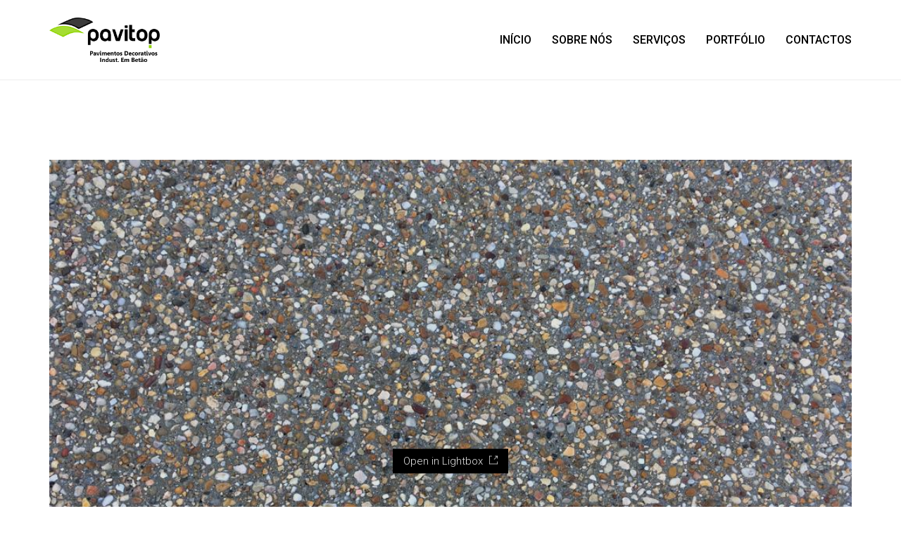

--- FILE ---
content_type: text/html; charset=UTF-8
request_url: https://pavitop-lda.pt/classes/betao-desativado-2/
body_size: 17764
content:
<!DOCTYPE html>

<html class="no-js" lang="pt-PT">
<head>
    <meta charset="UTF-8">
    <meta name="viewport" content="width=device-width, initial-scale=1.0">

	<title>&nbsp;	&nbsp;	&nbsp;	&nbsp;	&nbsp;	&nbsp;	&nbsp;	&nbsp;	&nbsp;	&nbsp;	&nbsp; &#8211; Pavitop</title>
<link rel="preconnect" href="https://fonts.googleapis.com">
<link rel="preconnect" href="https://fonts.gstatic.com" crossorigin>
<link rel="preload" href="https://fonts.gstatic.com/s/roboto/v30/KFOlCnqEu92Fr1MmSU5fBBc4AMP6lQ.woff2" as="font" type="font/woff2" crossorigin>
<link rel="preload" href="https://fonts.gstatic.com/s/roboto/v30/KFOjCnqEu92Fr1Mu51TjASc6CsTYl4BO.woff2" as="font" type="font/woff2" crossorigin>
<link rel="preload" href="https://fonts.gstatic.com/s/roboto/v30/KFOmCnqEu92Fr1Mu4mxKKTU1Kg.woff2" as="font" type="font/woff2" crossorigin>
<link rel="preload" href="https://fonts.gstatic.com/s/roboto/v30/KFOkCnqEu92Fr1Mu51xIIzIXKMny.woff2" as="font" type="font/woff2" crossorigin>
<link rel="preload" href="https://fonts.gstatic.com/s/roboto/v30/KFOlCnqEu92Fr1MmEU9fBBc4AMP6lQ.woff2" as="font" type="font/woff2" crossorigin>
<link rel="preload" href="https://fonts.gstatic.com/s/roboto/v30/KFOjCnqEu92Fr1Mu51S7ACc6CsTYl4BO.woff2" as="font" type="font/woff2" crossorigin>
<link rel="preload" href="https://fonts.gstatic.com/s/roboto/v30/KFOlCnqEu92Fr1MmSU5fBBc4AMP6lQ.woff2" as="font" type="font/woff2" crossorigin>
<link rel="preload" href="https://fonts.gstatic.com/s/roboto/v30/KFOjCnqEu92Fr1Mu51TjASc6CsTYl4BO.woff2" as="font" type="font/woff2" crossorigin>
<link rel="preload" href="https://fonts.gstatic.com/s/roboto/v30/KFOmCnqEu92Fr1Mu4mxKKTU1Kg.woff2" as="font" type="font/woff2" crossorigin>
<link rel="preload" href="https://fonts.gstatic.com/s/roboto/v30/KFOkCnqEu92Fr1Mu51xIIzIXKMny.woff2" as="font" type="font/woff2" crossorigin>
<link rel="preload" href="https://fonts.gstatic.com/s/roboto/v30/KFOlCnqEu92Fr1MmEU9fBBc4AMP6lQ.woff2" as="font" type="font/woff2" crossorigin>
<link rel="preload" href="https://fonts.gstatic.com/s/roboto/v30/KFOjCnqEu92Fr1Mu51S7ACc6CsTYl4BO.woff2" as="font" type="font/woff2" crossorigin>
<meta name='robots' content='max-image-preview:large' />
<link rel='dns-prefetch' href='//fonts.googleapis.com' />
<link rel="alternate" type="application/rss+xml" title="Pavitop &raquo; Feed" href="https://pavitop-lda.pt/feed/" />
<link rel="alternate" type="application/rss+xml" title="Pavitop &raquo; Feed de comentários" href="https://pavitop-lda.pt/comments/feed/" />
<link rel="alternate" type="application/rss+xml" title="Feed de comentários de Pavitop &raquo; &nbsp;	&nbsp;	&nbsp;	&nbsp;	&nbsp;	&nbsp;	&nbsp;	&nbsp;	&nbsp;	&nbsp;	&nbsp;" href="https://pavitop-lda.pt/classes/betao-desativado-2/feed/" />
    <meta property="og:type" content="article">
    <meta property="og:title" content="&nbsp;	&nbsp;	&nbsp;	&nbsp;	&nbsp;	&nbsp;	&nbsp;	&nbsp;	&nbsp;	&nbsp;	&nbsp;">
    <meta property="og:url" content="https://pavitop-lda.pt/classes/betao-desativado-2/">
    <meta property="og:site_name" content="Pavitop">

	
	        <meta property="og:image" content="https://pavitop-lda.pt/wp-content/uploads/2019/09/IMG-20190704-WA0012.jpg">
        <link itemprop="image" href="https://pavitop-lda.pt/wp-content/uploads/2019/09/IMG-20190704-WA0012.jpg">

		            <!--
		  <PageMap>
		    <DataObject type="thumbnail">
		      <Attribute name="src" value="https://pavitop-lda.pt/wp-content/uploads/2019/09/IMG-20190704-WA0012-150x150.jpg"/>
		      <Attribute name="width" value="150"/>
		      <Attribute name="height" value="150"/>
		    </DataObject>
		  </PageMap>
		-->
		
	<script type="text/javascript">
window._wpemojiSettings = {"baseUrl":"https:\/\/s.w.org\/images\/core\/emoji\/14.0.0\/72x72\/","ext":".png","svgUrl":"https:\/\/s.w.org\/images\/core\/emoji\/14.0.0\/svg\/","svgExt":".svg","source":{"concatemoji":"https:\/\/pavitop-lda.pt\/wp-includes\/js\/wp-emoji-release.min.js?ver=6.1.9"}};
/*! This file is auto-generated */
!function(e,a,t){var n,r,o,i=a.createElement("canvas"),p=i.getContext&&i.getContext("2d");function s(e,t){var a=String.fromCharCode,e=(p.clearRect(0,0,i.width,i.height),p.fillText(a.apply(this,e),0,0),i.toDataURL());return p.clearRect(0,0,i.width,i.height),p.fillText(a.apply(this,t),0,0),e===i.toDataURL()}function c(e){var t=a.createElement("script");t.src=e,t.defer=t.type="text/javascript",a.getElementsByTagName("head")[0].appendChild(t)}for(o=Array("flag","emoji"),t.supports={everything:!0,everythingExceptFlag:!0},r=0;r<o.length;r++)t.supports[o[r]]=function(e){if(p&&p.fillText)switch(p.textBaseline="top",p.font="600 32px Arial",e){case"flag":return s([127987,65039,8205,9895,65039],[127987,65039,8203,9895,65039])?!1:!s([55356,56826,55356,56819],[55356,56826,8203,55356,56819])&&!s([55356,57332,56128,56423,56128,56418,56128,56421,56128,56430,56128,56423,56128,56447],[55356,57332,8203,56128,56423,8203,56128,56418,8203,56128,56421,8203,56128,56430,8203,56128,56423,8203,56128,56447]);case"emoji":return!s([129777,127995,8205,129778,127999],[129777,127995,8203,129778,127999])}return!1}(o[r]),t.supports.everything=t.supports.everything&&t.supports[o[r]],"flag"!==o[r]&&(t.supports.everythingExceptFlag=t.supports.everythingExceptFlag&&t.supports[o[r]]);t.supports.everythingExceptFlag=t.supports.everythingExceptFlag&&!t.supports.flag,t.DOMReady=!1,t.readyCallback=function(){t.DOMReady=!0},t.supports.everything||(n=function(){t.readyCallback()},a.addEventListener?(a.addEventListener("DOMContentLoaded",n,!1),e.addEventListener("load",n,!1)):(e.attachEvent("onload",n),a.attachEvent("onreadystatechange",function(){"complete"===a.readyState&&t.readyCallback()})),(e=t.source||{}).concatemoji?c(e.concatemoji):e.wpemoji&&e.twemoji&&(c(e.twemoji),c(e.wpemoji)))}(window,document,window._wpemojiSettings);
</script>
<style>
img.wp-smiley,
img.emoji {
	display: inline !important;
	border: none !important;
	box-shadow: none !important;
	height: 1em !important;
	width: 1em !important;
	margin: 0 0.07em !important;
	vertical-align: -0.1em !important;
	background: none !important;
	padding: 0 !important;
}
</style>
	<link rel='stylesheet' id='wp-block-library-css' href='https://pavitop-lda.pt/wp-includes/css/dist/block-library/style.min.css?ver=6.1.9' media='all' />
<link rel='stylesheet' id='classic-theme-styles-css' href='https://pavitop-lda.pt/wp-includes/css/classic-themes.min.css?ver=1' media='all' />
<style id='global-styles-inline-css'>
body{--wp--preset--color--black: #000000;--wp--preset--color--cyan-bluish-gray: #abb8c3;--wp--preset--color--white: #ffffff;--wp--preset--color--pale-pink: #f78da7;--wp--preset--color--vivid-red: #cf2e2e;--wp--preset--color--luminous-vivid-orange: #ff6900;--wp--preset--color--luminous-vivid-amber: #fcb900;--wp--preset--color--light-green-cyan: #7bdcb5;--wp--preset--color--vivid-green-cyan: #00d084;--wp--preset--color--pale-cyan-blue: #8ed1fc;--wp--preset--color--vivid-cyan-blue: #0693e3;--wp--preset--color--vivid-purple: #9b51e0;--wp--preset--gradient--vivid-cyan-blue-to-vivid-purple: linear-gradient(135deg,rgba(6,147,227,1) 0%,rgb(155,81,224) 100%);--wp--preset--gradient--light-green-cyan-to-vivid-green-cyan: linear-gradient(135deg,rgb(122,220,180) 0%,rgb(0,208,130) 100%);--wp--preset--gradient--luminous-vivid-amber-to-luminous-vivid-orange: linear-gradient(135deg,rgba(252,185,0,1) 0%,rgba(255,105,0,1) 100%);--wp--preset--gradient--luminous-vivid-orange-to-vivid-red: linear-gradient(135deg,rgba(255,105,0,1) 0%,rgb(207,46,46) 100%);--wp--preset--gradient--very-light-gray-to-cyan-bluish-gray: linear-gradient(135deg,rgb(238,238,238) 0%,rgb(169,184,195) 100%);--wp--preset--gradient--cool-to-warm-spectrum: linear-gradient(135deg,rgb(74,234,220) 0%,rgb(151,120,209) 20%,rgb(207,42,186) 40%,rgb(238,44,130) 60%,rgb(251,105,98) 80%,rgb(254,248,76) 100%);--wp--preset--gradient--blush-light-purple: linear-gradient(135deg,rgb(255,206,236) 0%,rgb(152,150,240) 100%);--wp--preset--gradient--blush-bordeaux: linear-gradient(135deg,rgb(254,205,165) 0%,rgb(254,45,45) 50%,rgb(107,0,62) 100%);--wp--preset--gradient--luminous-dusk: linear-gradient(135deg,rgb(255,203,112) 0%,rgb(199,81,192) 50%,rgb(65,88,208) 100%);--wp--preset--gradient--pale-ocean: linear-gradient(135deg,rgb(255,245,203) 0%,rgb(182,227,212) 50%,rgb(51,167,181) 100%);--wp--preset--gradient--electric-grass: linear-gradient(135deg,rgb(202,248,128) 0%,rgb(113,206,126) 100%);--wp--preset--gradient--midnight: linear-gradient(135deg,rgb(2,3,129) 0%,rgb(40,116,252) 100%);--wp--preset--duotone--dark-grayscale: url('#wp-duotone-dark-grayscale');--wp--preset--duotone--grayscale: url('#wp-duotone-grayscale');--wp--preset--duotone--purple-yellow: url('#wp-duotone-purple-yellow');--wp--preset--duotone--blue-red: url('#wp-duotone-blue-red');--wp--preset--duotone--midnight: url('#wp-duotone-midnight');--wp--preset--duotone--magenta-yellow: url('#wp-duotone-magenta-yellow');--wp--preset--duotone--purple-green: url('#wp-duotone-purple-green');--wp--preset--duotone--blue-orange: url('#wp-duotone-blue-orange');--wp--preset--font-size--small: 13px;--wp--preset--font-size--medium: 20px;--wp--preset--font-size--large: 36px;--wp--preset--font-size--x-large: 42px;--wp--preset--spacing--20: 0.44rem;--wp--preset--spacing--30: 0.67rem;--wp--preset--spacing--40: 1rem;--wp--preset--spacing--50: 1.5rem;--wp--preset--spacing--60: 2.25rem;--wp--preset--spacing--70: 3.38rem;--wp--preset--spacing--80: 5.06rem;}:where(.is-layout-flex){gap: 0.5em;}body .is-layout-flow > .alignleft{float: left;margin-inline-start: 0;margin-inline-end: 2em;}body .is-layout-flow > .alignright{float: right;margin-inline-start: 2em;margin-inline-end: 0;}body .is-layout-flow > .aligncenter{margin-left: auto !important;margin-right: auto !important;}body .is-layout-constrained > .alignleft{float: left;margin-inline-start: 0;margin-inline-end: 2em;}body .is-layout-constrained > .alignright{float: right;margin-inline-start: 2em;margin-inline-end: 0;}body .is-layout-constrained > .aligncenter{margin-left: auto !important;margin-right: auto !important;}body .is-layout-constrained > :where(:not(.alignleft):not(.alignright):not(.alignfull)){max-width: var(--wp--style--global--content-size);margin-left: auto !important;margin-right: auto !important;}body .is-layout-constrained > .alignwide{max-width: var(--wp--style--global--wide-size);}body .is-layout-flex{display: flex;}body .is-layout-flex{flex-wrap: wrap;align-items: center;}body .is-layout-flex > *{margin: 0;}:where(.wp-block-columns.is-layout-flex){gap: 2em;}.has-black-color{color: var(--wp--preset--color--black) !important;}.has-cyan-bluish-gray-color{color: var(--wp--preset--color--cyan-bluish-gray) !important;}.has-white-color{color: var(--wp--preset--color--white) !important;}.has-pale-pink-color{color: var(--wp--preset--color--pale-pink) !important;}.has-vivid-red-color{color: var(--wp--preset--color--vivid-red) !important;}.has-luminous-vivid-orange-color{color: var(--wp--preset--color--luminous-vivid-orange) !important;}.has-luminous-vivid-amber-color{color: var(--wp--preset--color--luminous-vivid-amber) !important;}.has-light-green-cyan-color{color: var(--wp--preset--color--light-green-cyan) !important;}.has-vivid-green-cyan-color{color: var(--wp--preset--color--vivid-green-cyan) !important;}.has-pale-cyan-blue-color{color: var(--wp--preset--color--pale-cyan-blue) !important;}.has-vivid-cyan-blue-color{color: var(--wp--preset--color--vivid-cyan-blue) !important;}.has-vivid-purple-color{color: var(--wp--preset--color--vivid-purple) !important;}.has-black-background-color{background-color: var(--wp--preset--color--black) !important;}.has-cyan-bluish-gray-background-color{background-color: var(--wp--preset--color--cyan-bluish-gray) !important;}.has-white-background-color{background-color: var(--wp--preset--color--white) !important;}.has-pale-pink-background-color{background-color: var(--wp--preset--color--pale-pink) !important;}.has-vivid-red-background-color{background-color: var(--wp--preset--color--vivid-red) !important;}.has-luminous-vivid-orange-background-color{background-color: var(--wp--preset--color--luminous-vivid-orange) !important;}.has-luminous-vivid-amber-background-color{background-color: var(--wp--preset--color--luminous-vivid-amber) !important;}.has-light-green-cyan-background-color{background-color: var(--wp--preset--color--light-green-cyan) !important;}.has-vivid-green-cyan-background-color{background-color: var(--wp--preset--color--vivid-green-cyan) !important;}.has-pale-cyan-blue-background-color{background-color: var(--wp--preset--color--pale-cyan-blue) !important;}.has-vivid-cyan-blue-background-color{background-color: var(--wp--preset--color--vivid-cyan-blue) !important;}.has-vivid-purple-background-color{background-color: var(--wp--preset--color--vivid-purple) !important;}.has-black-border-color{border-color: var(--wp--preset--color--black) !important;}.has-cyan-bluish-gray-border-color{border-color: var(--wp--preset--color--cyan-bluish-gray) !important;}.has-white-border-color{border-color: var(--wp--preset--color--white) !important;}.has-pale-pink-border-color{border-color: var(--wp--preset--color--pale-pink) !important;}.has-vivid-red-border-color{border-color: var(--wp--preset--color--vivid-red) !important;}.has-luminous-vivid-orange-border-color{border-color: var(--wp--preset--color--luminous-vivid-orange) !important;}.has-luminous-vivid-amber-border-color{border-color: var(--wp--preset--color--luminous-vivid-amber) !important;}.has-light-green-cyan-border-color{border-color: var(--wp--preset--color--light-green-cyan) !important;}.has-vivid-green-cyan-border-color{border-color: var(--wp--preset--color--vivid-green-cyan) !important;}.has-pale-cyan-blue-border-color{border-color: var(--wp--preset--color--pale-cyan-blue) !important;}.has-vivid-cyan-blue-border-color{border-color: var(--wp--preset--color--vivid-cyan-blue) !important;}.has-vivid-purple-border-color{border-color: var(--wp--preset--color--vivid-purple) !important;}.has-vivid-cyan-blue-to-vivid-purple-gradient-background{background: var(--wp--preset--gradient--vivid-cyan-blue-to-vivid-purple) !important;}.has-light-green-cyan-to-vivid-green-cyan-gradient-background{background: var(--wp--preset--gradient--light-green-cyan-to-vivid-green-cyan) !important;}.has-luminous-vivid-amber-to-luminous-vivid-orange-gradient-background{background: var(--wp--preset--gradient--luminous-vivid-amber-to-luminous-vivid-orange) !important;}.has-luminous-vivid-orange-to-vivid-red-gradient-background{background: var(--wp--preset--gradient--luminous-vivid-orange-to-vivid-red) !important;}.has-very-light-gray-to-cyan-bluish-gray-gradient-background{background: var(--wp--preset--gradient--very-light-gray-to-cyan-bluish-gray) !important;}.has-cool-to-warm-spectrum-gradient-background{background: var(--wp--preset--gradient--cool-to-warm-spectrum) !important;}.has-blush-light-purple-gradient-background{background: var(--wp--preset--gradient--blush-light-purple) !important;}.has-blush-bordeaux-gradient-background{background: var(--wp--preset--gradient--blush-bordeaux) !important;}.has-luminous-dusk-gradient-background{background: var(--wp--preset--gradient--luminous-dusk) !important;}.has-pale-ocean-gradient-background{background: var(--wp--preset--gradient--pale-ocean) !important;}.has-electric-grass-gradient-background{background: var(--wp--preset--gradient--electric-grass) !important;}.has-midnight-gradient-background{background: var(--wp--preset--gradient--midnight) !important;}.has-small-font-size{font-size: var(--wp--preset--font-size--small) !important;}.has-medium-font-size{font-size: var(--wp--preset--font-size--medium) !important;}.has-large-font-size{font-size: var(--wp--preset--font-size--large) !important;}.has-x-large-font-size{font-size: var(--wp--preset--font-size--x-large) !important;}
.wp-block-navigation a:where(:not(.wp-element-button)){color: inherit;}
:where(.wp-block-columns.is-layout-flex){gap: 2em;}
.wp-block-pullquote{font-size: 1.5em;line-height: 1.6;}
</style>
<link rel='stylesheet' id='dashicons-css' href='https://pavitop-lda.pt/wp-includes/css/dashicons.min.css?ver=6.1.9' media='all' />
<link rel='stylesheet' id='everest-forms-general-css' href='https://pavitop-lda.pt/wp-content/plugins/everest-forms/assets/css/everest-forms.css?ver=1.9.6' media='all' />
<link rel='stylesheet' id='rs-plugin-settings-css' href='https://pavitop-lda.pt/wp-content/plugins/revslider/public/assets/css/rs6.css?ver=6.0.9' media='all' />
<style id='rs-plugin-settings-inline-css'>
#rs-demo-id {}
</style>
<link rel='stylesheet' id='kalium-bootstrap-css-css' href='https://pavitop-lda.pt/wp-content/themes/kalium/assets/css/bootstrap.min.css?ver=3.7.001' media='all' />
<link rel='stylesheet' id='kalium-theme-base-css-css' href='https://pavitop-lda.pt/wp-content/themes/kalium/assets/css/base.min.css?ver=3.7.001' media='all' />
<link rel='stylesheet' id='kalium-theme-style-new-css-css' href='https://pavitop-lda.pt/wp-content/themes/kalium/assets/css/new/style.min.css?ver=3.7.001' media='all' />
<link rel='stylesheet' id='kalium-theme-other-css-css' href='https://pavitop-lda.pt/wp-content/themes/kalium/assets/css/other.min.css?ver=3.7.001' media='all' />
<link rel='stylesheet' id='kalium-theme-portfolio-css-css' href='https://pavitop-lda.pt/wp-content/themes/kalium/assets/css/portfolio.min.css?ver=3.7.001' media='all' />
<link rel='stylesheet' id='kalium-style-css-css' href='https://pavitop-lda.pt/wp-content/themes/kalium/style.css?ver=3.7.001' media='all' />
<link rel='stylesheet' id='custom-skin-css' href='https://pavitop-lda.pt/wp-content/themes/kalium-child/custom-skin.css?ver=8ea39cbd392e6054b6154060adf63c23' media='all' />
<link rel='stylesheet' id='kalium-fluidbox-css-css' href='https://pavitop-lda.pt/wp-content/themes/kalium/assets/vendors/fluidbox/css/fluidbox.min.css?ver=3.7.001' media='all' />
<link rel='stylesheet' id='kalium-child-css' href='https://pavitop-lda.pt/wp-content/themes/kalium-child/style.css?ver=6.1.9' media='all' />
<link rel='stylesheet' id='typolab-roboto-font-font-1-css' href='https://fonts.googleapis.com/css2?family=Roboto%3Aital%2Cwght%400%2C300%3B0%2C400%3B0%2C500%3B1%2C300%3B1%2C400%3B1%2C500&#038;display=swap&#038;ver=3.7' media='all' />
<link rel='stylesheet' id='typolab-roboto-font-font-2-css' href='https://fonts.googleapis.com/css2?family=Roboto%3Aital%2Cwght%400%2C300%3B0%2C400%3B0%2C500%3B1%2C300%3B1%2C400%3B1%2C500&#038;display=swap&#038;ver=3.7' media='all' />
    <script type="text/javascript">
		var ajaxurl = ajaxurl || 'https://pavitop-lda.pt/wp-admin/admin-ajax.php';
		    </script>
	
<style data-font-appearance-settings>p, .section-title p {
	font-size: 15px;
}





























.site-footer .footer-widgets .widget h1, .site-footer .footer-widgets .widget h2, .site-footer .footer-widgets .widget h3 {
	font-size: 16px;
}
.site-footer .footer-widgets .widget .textwidget, .site-footer .footer-widgets .widget p {
	font-size: 14px;
}</style>
<style data-custom-selectors>h1, h2, h3, h4, h5, h6{font-family:"Roboto";font-style:italic;font-weight:500;text-transform:uppercase}.blog-posts .post-item .post-details .post-meta.category a{font-family:"Roboto";font-style:italic;font-weight:500;text-transform:uppercase;font-size:12px}.product-filter ul li a{font-family:"Roboto";font-style:italic;font-weight:500;text-transform:uppercase;font-size:14px}body, p{font-family:"Roboto";font-style:normal;font-weight:300}.contact-form .form-group label, .comment-form label{font-family:"Roboto";font-style:italic;font-weight:normal;text-transform:uppercase;font-size:14px}.comment-reply-title{font-family:"Roboto";font-style:italic;font-weight:500;text-transform:uppercase}.contact-form .send{font-family:"Roboto";font-style:italic;font-weight:500;text-transform:uppercase}.woocommerce .product.catalog-layout-default .item-info .price{font-family:"Roboto";font-style:italic;font-weight:500}.woocommerce .item-info .group_table .button, .woocommerce .woocommerce .item-info form.cart .button{font-family:"Roboto";font-style:italic;font-weight:500;text-transform:uppercase}.woocommerce .woocommerce-tabs .tabs li a, .woocommerce .woocommerce-tabs .tabs li.active a{font-family:"Roboto";font-style:italic;font-weight:500;text-transform:uppercase}.woocommerce.single-product .summary > .price{font-family:"Roboto";font-style:italic;font-weight:500;text-transform:uppercase}.woocommerce .shop_table thead th{font-family:"Roboto";font-style:italic;font-weight:normal;text-transform:uppercase;font-size:12px}.woocommerce .button, .button{font-family:"Roboto";font-style:italic;font-weight:500;text-transform:uppercase}.woocommerce .product .onsale{font-family:"Roboto";font-style:normal;font-weight:500;text-transform:uppercase}.main-footer .footer-widgets .widget .working-hours li span{font-family:"Roboto";font-style:italic;font-weight:500;text-transform:uppercase;font-size:13px}.join-us-button a{font-family:"Roboto";font-style:italic;font-weight:500;text-transform:uppercase}.countdown p{font-family:"Roboto";font-style:italic;font-weight:500;text-transform:uppercase;font-size:14px}.single-blog-holder .post-controls .next-post strong, .single-blog-holder .post-controls .prev-post strong{font-family:"Roboto";font-style:italic;font-weight:normal}.portfolio-holder .item-box .info p a{font-family:"Roboto";font-style:italic;font-weight:500;text-transform:uppercase;font-size:13px}.timetable ul li{font-family:"Roboto";font-style:italic;font-weight:500;text-transform:uppercase}.timetable ul li strong{font-family:"Roboto";font-style:italic;font-weight:normal;text-transform:uppercase}.pricing-table .plan .plan-head{font-family:"Roboto";font-style:italic;font-weight:normal}.pricing-table .plan .plan-name{font-family:"Roboto";font-style:italic;font-weight:500}.pricing-table .plan .plan-head .price{font-family:"Roboto";font-style:normal;font-weight:500;text-transform:uppercase;font-size:32px}.pricing-table.selected .plan .plan-head .price{font-family:"Roboto";font-style:normal;font-weight:500;text-transform:uppercase;font-size:50px}.pricing-table .plan li{font-family:"Roboto";font-style:normal;font-weight:normal;font-size:14px}.pricing-table .plan .plan-action .btn{font-family:"Roboto";font-style:italic;font-weight:500;text-transform:uppercase}.pricing-table.selected .plan .plan-action .btn{font-family:"Roboto";font-style:italic;font-weight:500;text-transform:uppercase;font-size:22px}span.customers-choice{font-family:"Roboto";font-style:normal;font-weight:500;text-transform:uppercase;font-size:12px}.mobile-menu-wrapper .mobile-menu-container div.menu>ul>li>a, .mobile-menu-wrapper .mobile-menu-container ul.menu>li>a{font-family:"Roboto";font-style:italic;font-weight:normal}.mobile-menu-wrapper .mobile-menu-container div.menu>ul>li ul>li>a, .mobile-menu-wrapper .mobile-menu-container ul.menu>li ul>li>a{font-family:"Roboto";font-style:italic;font-weight:normal;text-transform:uppercase;font-size:16px}.mobile-menu-wrapper .mobile-menu-container .search-form input, .mobile-menu-wrapper .mobile-menu-container .search-form input:focus + label{font-family:"Roboto";font-style:italic;font-weight:normal;text-transform:uppercase;font-size:16px}.widget.widget_price_filter .price_slider_wrapper .price_slider_amount .button{font-family:"Roboto";font-style:normal;font-weight:500;text-transform:uppercase}.blog-posts .post-item .post-details .post-meta.date{font-family:"Roboto";font-style:normal;font-weight:500;text-transform:uppercase;font-size:12px}.blog-posts .post-item .post-details .post-meta.date span{font-family:"Roboto";font-style:normal;font-weight:500;text-transform:uppercase;font-size:18px}.main-header.menu-type-standard-menu .standard-menu-container div.menu>ul>li>a, .main-header.menu-type-standard-menu .standard-menu-container ul.menu>li>a, .main-header.menu-type-standard-menu .standard-menu-container div.menu>ul ul li a, .main-header.menu-type-standard-menu .standard-menu-container ul.menu ul li a{font-family:"Roboto";font-style:italic;font-weight:500;text-transform:uppercase}.coming-soon-container .countdown-holder ul span{font-family:"Roboto";font-style:italic;font-weight:500;font-size:48px}.coming-soon-container h1{font-family:"Roboto";font-style:italic;font-weight:500;text-transform:uppercase;font-size:65px}.woocommerce .shop_table .actions .button{font-family:"Roboto";font-style:italic;font-weight:normal;text-transform:uppercase;font-size:14px}.wpb_wrapper .lab-blog-posts .blog-post-entry .blog-post-content-container .blog-post-title a{font-family:"Roboto";font-style:italic;font-weight:500;text-transform:uppercase}.post-navigation--post-title{font-family:"Roboto";font-style:italic;font-weight:500;text-transform:uppercase}.woocommerce .woocommerce-Reviews #comments .commentlist .comment-text .meta strong[itemprop=author]{font-family:"Roboto";font-style:italic;font-weight:500;text-transform:uppercase;font-size:15px}</style>
<style data-custom-selectors>h1, h2, h3, h4, h5, h6{font-family:"Roboto";font-style:italic;font-weight:500;text-transform:uppercase}.blog-posts .post-item .post-details .post-meta.category a{font-family:"Roboto";font-style:italic;font-weight:500;text-transform:uppercase;font-size:12px}.product-filter ul li a{font-family:"Roboto";font-style:italic;font-weight:500;text-transform:uppercase;font-size:14px}body, p{font-family:"Roboto";font-style:normal;font-weight:300}.contact-form .form-group label, .comment-form label{font-family:"Roboto";font-style:italic;font-weight:normal;text-transform:uppercase;font-size:14px}.comment-reply-title{font-family:"Roboto";font-style:italic;font-weight:500;text-transform:uppercase}.contact-form .send{font-family:"Roboto";font-style:italic;font-weight:500;text-transform:uppercase}.woocommerce .product.catalog-layout-default .item-info .price{font-family:"Roboto";font-style:italic;font-weight:500}.woocommerce .item-info .group_table .button, .woocommerce .woocommerce .item-info form.cart .button{font-family:"Roboto";font-style:italic;font-weight:500;text-transform:uppercase}.woocommerce .woocommerce-tabs .tabs li a, .woocommerce .woocommerce-tabs .tabs li.active a{font-family:"Roboto";font-style:italic;font-weight:500;text-transform:uppercase}.woocommerce.single-product .summary > .price{font-family:"Roboto";font-style:italic;font-weight:500;text-transform:uppercase}.woocommerce .shop_table thead th{font-family:"Roboto";font-style:italic;font-weight:normal;text-transform:uppercase;font-size:12px}.woocommerce .button, .button{font-family:"Roboto";font-style:italic;font-weight:500;text-transform:uppercase}.woocommerce .product .onsale{font-family:"Roboto";font-style:normal;font-weight:500;text-transform:uppercase}.main-footer .footer-widgets .widget .working-hours li span{font-family:"Roboto";font-style:italic;font-weight:500;text-transform:uppercase;font-size:13px}.join-us-button a{font-family:"Roboto";font-style:italic;font-weight:500;text-transform:uppercase}.countdown p{font-family:"Roboto";font-style:italic;font-weight:500;text-transform:uppercase;font-size:14px}.single-blog-holder .post-controls .next-post strong, .single-blog-holder .post-controls .prev-post strong{font-family:"Roboto";font-style:italic;font-weight:normal}.portfolio-holder .item-box .info p a{font-family:"Roboto";font-style:italic;font-weight:500;text-transform:uppercase;font-size:13px}.timetable ul li{font-family:"Roboto";font-style:italic;font-weight:500;text-transform:uppercase}.timetable ul li strong{font-family:"Roboto";font-style:italic;font-weight:normal;text-transform:uppercase}.pricing-table .plan .plan-head{font-family:"Roboto";font-style:italic;font-weight:normal}.pricing-table .plan .plan-name{font-family:"Roboto";font-style:italic;font-weight:500}.pricing-table .plan .plan-head .price{font-family:"Roboto";font-style:normal;font-weight:500;text-transform:uppercase;font-size:32px}.pricing-table.selected .plan .plan-head .price{font-family:"Roboto";font-style:normal;font-weight:500;text-transform:uppercase;font-size:50px}.pricing-table .plan li{font-family:"Roboto";font-style:normal;font-weight:normal;font-size:14px}.pricing-table .plan .plan-action .btn{font-family:"Roboto";font-style:italic;font-weight:500;text-transform:uppercase}.pricing-table.selected .plan .plan-action .btn{font-family:"Roboto";font-style:italic;font-weight:500;text-transform:uppercase;font-size:22px}span.customers-choice{font-family:"Roboto";font-style:normal;font-weight:500;text-transform:uppercase;font-size:12px}.mobile-menu-wrapper .mobile-menu-container div.menu>ul>li>a, .mobile-menu-wrapper .mobile-menu-container ul.menu>li>a{font-family:"Roboto";font-style:italic;font-weight:normal}.mobile-menu-wrapper .mobile-menu-container div.menu>ul>li ul>li>a, .mobile-menu-wrapper .mobile-menu-container ul.menu>li ul>li>a{font-family:"Roboto";font-style:italic;font-weight:normal;text-transform:uppercase;font-size:16px}.mobile-menu-wrapper .mobile-menu-container .search-form input, .mobile-menu-wrapper .mobile-menu-container .search-form input:focus + label{font-family:"Roboto";font-style:italic;font-weight:normal;text-transform:uppercase;font-size:16px}.widget.widget_price_filter .price_slider_wrapper .price_slider_amount .button{font-family:"Roboto";font-style:normal;font-weight:500;text-transform:uppercase}.blog-posts .post-item .post-details .post-meta.date{font-family:"Roboto";font-style:normal;font-weight:500;text-transform:uppercase;font-size:12px}.blog-posts .post-item .post-details .post-meta.date span{font-family:"Roboto";font-style:normal;font-weight:500;text-transform:uppercase;font-size:18px}.main-header.menu-type-standard-menu .standard-menu-container div.menu>ul>li>a, .main-header.menu-type-standard-menu .standard-menu-container ul.menu>li>a, .main-header.menu-type-standard-menu .standard-menu-container div.menu>ul ul li a, .main-header.menu-type-standard-menu .standard-menu-container ul.menu ul li a{font-family:"Roboto";font-style:italic;font-weight:500;text-transform:uppercase}.coming-soon-container .countdown-holder ul span{font-family:"Roboto";font-style:italic;font-weight:500;font-size:48px}.coming-soon-container h1{font-family:"Roboto";font-style:italic;font-weight:500;text-transform:uppercase;font-size:65px}.woocommerce .shop_table .actions .button{font-family:"Roboto";font-style:italic;font-weight:normal;text-transform:uppercase;font-size:14px}.wpb_wrapper .lab-blog-posts .blog-post-entry .blog-post-content-container .blog-post-title a{font-family:"Roboto";font-style:italic;font-weight:500;text-transform:uppercase}.post-navigation--post-title{font-family:"Roboto";font-style:italic;font-weight:500;text-transform:uppercase}.woocommerce .woocommerce-Reviews #comments .commentlist .comment-text .meta strong[itemprop=author]{font-family:"Roboto";font-style:italic;font-weight:500;text-transform:uppercase;font-size:15px}</style><script type='text/javascript' src='https://pavitop-lda.pt/wp-includes/js/jquery/jquery.min.js?ver=3.6.1' id='jquery-core-js'></script>
<script type='text/javascript' src='https://pavitop-lda.pt/wp-includes/js/jquery/jquery-migrate.min.js?ver=3.3.2' id='jquery-migrate-js'></script>
<script type='text/javascript' src='https://pavitop-lda.pt/wp-content/plugins/revslider/public/assets/js/revolution.tools.min.js?ver=6.0' id='tp-tools-js'></script>
<script type='text/javascript' src='https://pavitop-lda.pt/wp-content/plugins/revslider/public/assets/js/rs6.min.js?ver=6.0.9' id='revmin-js'></script>
<link rel="https://api.w.org/" href="https://pavitop-lda.pt/wp-json/" /><link rel="alternate" type="application/json" href="https://pavitop-lda.pt/wp-json/wp/v2/portfolio/1459" /><link rel="EditURI" type="application/rsd+xml" title="RSD" href="https://pavitop-lda.pt/xmlrpc.php?rsd" />
<link rel="wlwmanifest" type="application/wlwmanifest+xml" href="https://pavitop-lda.pt/wp-includes/wlwmanifest.xml" />
<meta name="generator" content="WordPress 6.1.9" />
<meta name="generator" content="Everest Forms 1.9.6" />
<link rel="canonical" href="https://pavitop-lda.pt/classes/betao-desativado-2/" />
<link rel='shortlink' href='https://pavitop-lda.pt/?p=1459' />
<link rel="alternate" type="application/json+oembed" href="https://pavitop-lda.pt/wp-json/oembed/1.0/embed?url=https%3A%2F%2Fpavitop-lda.pt%2Fclasses%2Fbetao-desativado-2%2F" />
<link rel="alternate" type="text/xml+oembed" href="https://pavitop-lda.pt/wp-json/oembed/1.0/embed?url=https%3A%2F%2Fpavitop-lda.pt%2Fclasses%2Fbetao-desativado-2%2F&#038;format=xml" />
<style id="theme-custom-css">.main-footer a:after, .wrapper a:after {height: 2px;bottom: -3px;}input:-webkit-autofill {box-shadow: 0 0 0px 1000px #f0f0f0 inset !important;-webkit-box-shadow: 0 0 0px 1000px #f0f0f0 inset !important;-moz-box-shadow: 0 0 0px 1000px #f0f0f0 inset !important;-o-box-shadow: 0 0 0px 1000px #f0f0f0 inset !important;}.main-header.menu-type-standard-menu .standard-menu-container.menu-skin-light div.menu>ul>li>a:after, .main-header.menu-type-standard-menu .standard-menu-container.menu-skin-light ul.menu>li>a:after {background-color: #dd1f26 !important;}.main-header.menu-type-standard-menu .standard-menu-container ul.menu ul li a:after, .main-header.menu-type-standard-menu .standard-menu-container div.menu > ul ul li a:after {position: relative;}.section-title {margin-top: 30px;}.wpb_wrapper .section-title>h2 {    margin-top: 30px;}.partners .wpb_wrapper .section-title>h2 {    margin-top: 0px !important;} .main-header {    border-bottom: 1px solid rgba(0, 0, 0, 0.07);}body.home .main-header {    border-bottom: none !important;}header.main-header.is-sticky.sticky-initialized.sticky-active.sticky-fully-hidden {border-bottom: 1px transparent;}.contact-form .form-group,.comment-respond .labeled-textarea-row,.comment-respond .labeled-input-row {padding: 16px 22px;background: #F0F0F0;margin-bottom: 30px;}.contact-form .contact-form-privacy-policy {    padding: 0px;    background: transparent;}.contact-form .form-group label, .comment-form label {margin-right: 10px;}.single-post .comment-form {width: 100%;margin-left: 0px;}.logged-in-as {    padding-left: 0px !important;}.single-post .comment-form>p {padding: 16px 22px;}.single-post .comment-form>p.form-submit {padding: 0px;}.comment-respond .labeled-input-row {border-right: 1px solid #FFF;}.contact-form .form-group label,.comment-respond .labeled-textarea-row label,.comment-respond .labeled-input-row label {border-bottom: none;    color: #999;}.contact-form input, .contact-form textarea {    background-image: none;border-bottom: none;padding: 0px;}.contact-form .send {margin: 0px;}@media screen and (max-width: 768px) {.contact-form .send {width: 100%;}.contact-form .form-group {margin-bottom: 15px;}}.our-location {padding: 65px 0;}@media screen and (max-width: 768px) {.our-location {padding: 35px 0;}}.our-location .wpb_wrapper .section-title>h2 {margin-top: 0px;}.contact-form .social-networks.rounded {margin-left: 0px;padding-left: 0px;}.social-networks.rounded li a {  background: #EEE;}.social-networks.rounded li {margin-right: 10px;}.woocommerce .products .product .item-info .item-info-row,.woocommerce .product .item-info .item-info-row>.price-column, .woocommerce .product .item-info .item-info-row>.title-column {    display:  block !important;text-align: center;}.woocommerce.single-product .single-product .images a img {width: auto !important;position: relative;}.woocommerce .image-placeholder { background: transparent;}.product-images .image-placeholder img {    width: auto !important;}.woocommerce .product.catalog-layout-default .item-info .price {float: none;}.woocommerce .product .item-info .price ins, .woocommerce .product .item-info .price > .amount {color: #6b829e;}.single-product .woocommerce .related .product .item-info .price ins, .single-product .woocommerce .related .product .item-info .price > .amount {color: #6b829e;}.woocommerce .product .onsale {background: #dd1f26;color: #fff;border-radius: 0px;transform: skew(-10deg);height: auto !important;padding: 0px;    top: -12px;    margin-right: -8px;}.woocommerce .product .onsale.oos {padding: 10px 0;}a.woocommerce-LoopProduct-link:after {    display: none;}.woocommerce .product .onsale.featured {width: 80px;}.woocommerce .product .product-images {    background:  #EEE;}.woocommerce .product .item-info h3 {margin-bottom: 5px;}.woocommerce .product .item-info h3 a {border-bottom: 2px solid transparent;}.woocommerce .product .item-info h3 a:hover {border-bottom: 2px solid #dd1f26 ;}.woocommerce .product .product-images  {    background: #EEE;}.woocommerce .product .product-images a {    max-width: 50%;    margin: 50px auto;}.widget.widget_price_filter .price_slider_wrapper .price_slider .ui-slider-handle+.ui-slider-handle {margin-left: -9px;}.widget.widget_price_filter .price_slider_wrapper .price_slider .ui-slider-handle {    margin-left: -5px;    width: 5px;    height: 5px;border-radius: 0px;margin-top: -6px;transform: skew(-10deg);}.widget.widget_price_filter .price_slider_wrapper .price_slider_amount .button {border-radius: 0px !important;}.summary ul {    margin-left: 0px;    padding-left: 0px;    color: #333;} .summary ul li {    list-style-type: disc;    list-style-position: inside;}.woocommerce .item-info .group_table .button, .woocommerce .woocommerce .item-info form.cart .button {    border-radius: 0px;}.woocommerce .woocommerce-tabs .tabs li a, .woocommerce .woocommerce-tabs .tabs li.active a {    color: #1c395e;}.woocommerce .woocommerce-tabs .tabs li.active:after {    height: 2px;    background: #dd1f26;    content: "  ";    display: block;    margin: 0 20px;    left: 0px;margin-bottom: -2px;}@media screen and (max-width: 768px) {.woocommerce .woocommerce-tabs .tabs li.active:after {display: none;}.woocommerce .woocommerce-tabs .tabs {margin-bottom: 0px;}.woocommerce .woocommerce-tabs .tabs li {border-bottom: none;}.woocommerce .woocommerce-tabs .tabs li.active a {    color: #dd1f26;}}.woocommerce.single-product .single-product .images a img {width: 50% !important;margin: 0 auto;}.single-product .images {    background: #EEE;}.kalium-woocommerce-product-gallery .main-product-images .woocommerce-product-gallery__image a {    max-width: 50%;    margin: 50px auto;}.woocommerce .single-product .kalium-woocommerce-product-gallery .main-product-images.carousel .woocommerce-product-gallery__image {background: #EEE;}.single-product .woocommerce .product .item-info .price ins, .single-product .woocommerce .product .item-info .price > .amount {border-bottom: 0px;color: #dd1f26;}.product_meta {display: none;}.woocommerce .woocommerce-tabs .entry-content h2 {display: none;}.woocommerce.single-product .single-product .summary .product_title {    color: #1b3453;}.woocommerce .shop_table thead th {    padding-bottom: 12px;}.woocommerce .button {border-radius: 0px;color: #FFF;}.woocommerce .button:hover {color: #FFF;}.woocommerce .bordered-block .login .absolute input, .woocommerce .bordered-block .register .absolute input, .woocommerce .bordered-block.with-form-labels .absolute input {  border-bottom: 0px;  padding-bottom: 0px;}.woocommerce .bordered-block h2 {    color: #1b3453;}.shop-carousel .woocommerce {    background: transparent;}.shop-carousel .woocommerce .product .product-images {background: transparent;padding: 0px;}.main-footer .footer-bottom-content {padding: 20px 0;}.site-footer .footer-bottom a {color: #fff;}.site-footer .footer-bottom a:hover {color: #dd1f25;}.main-footer .widget ul li {    color: #FFF;}.main-footer.main-footer-inverted hr {    border-color: rgba(255,255,255,.1);}footer.main-footer {    background-color: #1b3453 !important;}.main-footer .footer-widgets {margin-top: 50px;    margin-bottom: 10px;}.main-footer .footer-widgets .widget li {    border-bottom: none;}.main-footer .footer-widgets .widget .working-hours li {    border-bottom: 1px dotted rgba(255,255,255,0.1);    padding: 8px 0;}.main-footer .footer-widgets .widget .working-hours li span {    float: right;    background: #DD1F26;    color: #FFF;    padding: 2px 6px;    clear: both;}.main-footer .footer-widgets .widget .working-hours li span.closed {background: #4b6688;}.widget.null-instagram-feed .instagram-pics {max-width: none;margin: 0px;}.widget.null-instagram-feed .instagram-pics li { width: 16.6666%; padding: 0px;}.widget.null-instagram-feed .instagram-pics li a {padding: 1px;}.comment-form input, .comment-form textarea {    border-bottom: 0px;}.benefits .wpb_single_image img {width: 64px;}.join-us-button a {    background-color: #dd1f26 !important;color: #FFF !important;}.join-us-button a:hover {color: #FFF !important;}.join-us-button a:after{display: none;}.vc_cta3-container {margin-bottom: 0px;}@media screen and (max-width: 768px) {.join-us-button {width: 100%;margin-top: 30px;margin-bottom: 0px;}.join-us-button a {width: 100%;}}.coming-soon-container {    text-align: left;padding-top: 250px;}.coming-soon-container .col-sm-offset-2 {    margin-left: 0px;}.coming-soon-container .message-container p {    margin-top: 0px;}.team-holder .member .hover-state {top: auto !important;padding: 40px 0px 0px 0px !important;display: block;bottom: 0 !important;left: 0 !important;right: 0 !important; opacity: 1;-moz-opacity: 1;filter: alpha(opacity=100);visibility: visible;}.team-holder .member .hover-state .member-details {bottom: 0px;position: relative;padding: 20px 25px;}.member .hover-state {background-color: transparent !important;background: -moz-linear-gradient(top,  rgba(0,0,0,0) 0%, rgba(0,0,0,0.5) 50%, rgba(0,0,0,0.8) 100%);background: -webkit-linear-gradient(top,  rgba(0,0,0,0) 0%,rgba(0,0,0,0.5) 50%,rgba(0,0,0,0.8) 100%);background: linear-gradient(to bottom,  rgba(0,0,0,0) 0%,rgba(0,0,0,0.5) 50%,rgba(0,0,0,0.8) 100%);filter: progid:DXImageTransform.Microsoft.gradient( startColorstr='#00000000', endColorstr='#000000',GradientType=0 );} .blog-holder .box-holder .post-info {margin-top: 30px;} .blog-posts .post-item .post-details .post-meta.date {    position: absolute;    top: 10px;    left: 200px;    background: #dd1f26;    color: #FFF;    width: auto;    text-align: center;    line-height: 14px;    padding: 13px 15px;    z-index: 100;border-radius: 60px;    transform: skew(-10deg);} .blog-posts .post-item .post-details .post-meta i {display: none;} .blog-posts .post-item .post-details .post-meta.date span {display: block;} .widget.widget_recent_comments li a {display: inline !important;} .widget li {    padding: 7px 0;    border-bottom: 1px solid #EEE;border-top: none !important;} .wpb_wrapper .lab-blog-posts .blog-post-entry .blog-post-content-container .blog-post-title a {line-height: 20px;} .blog-posts .post-item .post-details .post-title a:after {display: none;} .logos-holder.no-image-borders .c-logo {margin-bottom: 35px !important;}.partners .c-logo img {max-width: 50%;}.portfolio-holder .item-box .photo a {    background: #000;}.portfolio-item .image-placeholder {opacity: 0.7;-moz-opacity: 0.7;filter: alpha(opacity=70);transition: all 0.2s;}.portfolio-holder .item-box .photo a:hover .image-placeholder {opacity: 1;-moz-opacity: 1;filter: alpha(opacity=100);}.blog-posts .post-item .post-details .post-meta.category a {    color: #6b829e;}.class-custom-padding {padding: 0 30px;}@media screen and (max-width: 768px) {.no-padding-mobile {padding: 0px !important;}}.product-filter ul li.active a {    color: #1b3453;}.portfolio-holder .item-box .info {    padding: 10px 0 !important;    position: absolute;    left: 30px;    bottom: 0;}.portfolio-holder .item-box .info h3 a {  color: #FFF;}.portfolio-holder .item-box .info p a {    color: #FFF;    background: #dd1f26;    padding: 1px 3px;    top: -5px;    position: absolute;}.portfolio-holder .item-box .info p a:hover {color: #FFF;}.portfolio-holder .item-box .info p a:after {display: none;}.homepage-classes .pt-column {    margin: auto;    text-align: center;}.portfolio-holder .item-box .photo .on-hover {display: none;}.timetable ul {    padding: 0px !important;}.timetable ul li {    color: #1b3453 !important;    background: #EEE;    list-style: none;    padding: 12px !important;    margin-bottom: 2px;}.timetable ul li strong {    float: right;    color: #999;}.full-width-image img {width: 100%;}.pricing-table .plan {text-align: left;}.pricing-table .plan .plan-head {text-align: left;padding: 35px 35px 20px 35px;border-bottom: 0px;}.pricing-table .plan .plan-head p {display: inline-block;margin-bottom:0px;}.pricing-table .plan .plan-name {    position: absolute;    left: 40px;    top: 20px;padding: 0px;margin-bottom: 0px;border-bottom: 0px;}.pricing-table .plan li {    padding: 10px 35px;    color: #FFF;    border-bottom: 1px solid #334d6e;}.pricing-table .plan .plan-action {padding-bottom: 15px;}.pricing-table .plan .plan-action .btn {    width: 100%;    margin: 0px;text-align: center;}.pricing-table.selected {margin-top: -25px;}@media screen and (max-width: 768px) {.pricing-table.selected {margin-top: 0px;}.pricing-table .plan {margin-bottom: 15px;}.lab-vc-container .pricing-tables .vc_column_container {padding-left: 15px !important;padding-right: 15px !important;}}.pricing-table.selected .plan .plan-head {padding: 40px 30px 30px 30px;}.pricing-table.selected .plan .plan-name {top: 30px;}.pricing-table.selected .plan .plan-action .btn {padding: 12px;}span.customers-choice {    position: absolute;    top: -10px;    background: #dd1f26;    left: 30px;    padding: 3px 6px;}.mobile-menu-wrapper .mobile-menu-container div.menu>ul>li>a, .mobile-menu-wrapper .mobile-menu-container ul.menu>li>a {padding-bottom: 5px;}.widget.null-instagram-feed .instagram-pics img {    text-indent: -9999px;}.example { color: red !important;}</style><meta name="theme-color" content="#8fd400"><script>var mobile_menu_breakpoint = 768;</script><style data-appended-custom-css="true">@media screen and (min-width:769px) { .mobile-menu-wrapper,.mobile-menu-overlay,.header-block__item--mobile-menu-toggle {display: none;} }</style><style data-appended-custom-css="true">@media screen and (max-width:768px) { .header-block__item--standard-menu-container {display: none;} }</style><style>.recentcomments a{display:inline !important;padding:0 !important;margin:0 !important;}</style>
<!-- BEGIN recaptcha, injected by plugin wp-recaptcha-integration  -->

<!-- END recaptcha -->
<meta name="generator" content="Powered by WPBakery Page Builder - drag and drop page builder for WordPress."/>
<meta name="generator" content="Powered by Slider Revolution 6.0.9 - responsive, Mobile-Friendly Slider Plugin for WordPress with comfortable drag and drop interface." />
<link rel="icon" href="https://pavitop-lda.pt/wp-content/uploads/2019/08/cropped-Logotipo-pavitop-site-1-32x32.png" sizes="32x32" />
<link rel="icon" href="https://pavitop-lda.pt/wp-content/uploads/2019/08/cropped-Logotipo-pavitop-site-1-192x192.png" sizes="192x192" />
<link rel="apple-touch-icon" href="https://pavitop-lda.pt/wp-content/uploads/2019/08/cropped-Logotipo-pavitop-site-1-180x180.png" />
<meta name="msapplication-TileImage" content="https://pavitop-lda.pt/wp-content/uploads/2019/08/cropped-Logotipo-pavitop-site-1-270x270.png" />
<meta name="generator" content=""/><script type="text/javascript">function setREVStartSize(a){try{var b,c=document.getElementById(a.c).parentNode.offsetWidth;if(c=0===c||isNaN(c)?window.innerWidth:c,a.tabw=void 0===a.tabw?0:parseInt(a.tabw),a.thumbw=void 0===a.thumbw?0:parseInt(a.thumbw),a.tabh=void 0===a.tabh?0:parseInt(a.tabh),a.thumbh=void 0===a.thumbh?0:parseInt(a.thumbh),a.tabhide=void 0===a.tabhide?0:parseInt(a.tabhide),a.thumbhide=void 0===a.thumbhide?0:parseInt(a.thumbhide),a.mh=void 0===a.mh||""==a.mh?0:a.mh,"fullscreen"===a.layout||"fullscreen"===a.l)b=Math.max(a.mh,window.innerHeight);else{for(var d in a.gw=Array.isArray(a.gw)?a.gw:[a.gw],a.rl)(void 0===a.gw[d]||0===a.gw[d])&&(a.gw[d]=a.gw[d-1]);for(var d in a.gh=void 0===a.el||""===a.el||Array.isArray(a.el)&&0==a.el.length?a.gh:a.el,a.gh=Array.isArray(a.gh)?a.gh:[a.gh],a.rl)(void 0===a.gh[d]||0===a.gh[d])&&(a.gh[d]=a.gh[d-1]);var e,f=Array(a.rl.length),g=0;for(var d in a.tabw=a.tabhide>=c?0:a.tabw,a.thumbw=a.thumbhide>=c?0:a.thumbw,a.tabh=a.tabhide>=c?0:a.tabh,a.thumbh=a.thumbhide>=c?0:a.thumbh,a.rl)f[d]=a.rl[d]<window.innerWidth?0:a.rl[d];for(var d in e=f[0],f)e>f[d]&&0<f[d]&&(e=f[d],g=d);var h=c>a.gw[g]+a.tabw+a.thumbw?1:(c-(a.tabw+a.thumbw))/a.gw[g];b=a.gh[g]*h+(a.tabh+a.thumbh)}void 0===window.rs_init_css&&(window.rs_init_css=document.head.appendChild(document.createElement("style"))),document.getElementById(a.c).height=b,window.rs_init_css.innerHTML+="#"+a.c+"_wrapper { height: "+b+"px }"}catch(a){console.log("Failure at Presize of Slider:"+a)}};</script>
		<style id="wp-custom-css">
			.show-more .reveal-button {
    border-color: #8fd400;
	color: #000;
	background-color:#8fd400;
}

.show-more .reveal-button:hover {
    border-color: #81C200;
	background-color:#81C200;
}

.show-more .reveal-button a {
 	font-weight:500;
	color: #000;
}

.show-more .reveal-button a:hover {
 	font-weight:500;
	color: #fff;
 
}





/* PORTFÓLIO */

.portfolio-titulo h2 {
color:#fff;
	font-size:40px;
text-align: CENTER;
font-family:roboto;}


.portfolio-titulo p {
color:#fff;
	font-size:18px;
text-align: CENTER;
font-family:roboto;}






/* -------------------*/


/* CONTACTOS */


.contact-form .contact-form-privacy-policy SPAN {text-transform:none;
text-align: justify;
	line-height:1.3;

}

.contact-form .form-group label, .comment-form label {
    margin-right: 0px;
}

.contact-form .contact-form-privacy-policy  {text-transform:none;
text-align: justify;
	line-height:1.3; }


/* -------------------*/
/* SOBRE NÓS */

.texto-sobre-nos p {
	padding-top:10px;
	font-size:18px;
	text-align:justify;
}

.sobre-pavitop h1 {
		color:white;
}

.sobre-pavitop p {
	
	color:white;
}




/* -------------------*/



@media only screen and (min-width: 1366px) {
	
	
.colunas-servicos {
	margin-left:50px;
margin-right:50px;}

	
	 
  }




.heading-orcamento {
    color: #9d9d9e;
    border-color: transparent;
    background-color: transparent !important;
}

.everest-forms .layout-two canvas.evf-signature-canvas, .everest-forms .layout-two input, .everest-forms .layout-two select, .everest-forms .layout-two textarea {
    background-color: #fff !important;
color: #000 !important;
}



.main-header.menu-type-standard-menu .standard-menu-container.menu-skin-main div.menu > ul > li > a, .main-header.menu-type-standard-menu .standard-menu-container.menu-skin-main ul.menu > li > a {
    color: #000;
}



/* SERVIÇOS */

.everest-forms .evf-field-container .evf-frontend-row .evf-field-description {
    line-height: 1.3 !important;
 text-align:justify;
    FONT-SIZE: 8PX;
}

.heading-servicos h2 {color:#fff;
text-align: center;
font-family:roboto;
font-style:normal;
font-size:40px;}

.heading-servicos p {color:#fff;
text-align: center;
font-family:roboto;
font-size:18px;}
 
.texto-servicos p {
color:#000;
	font-size:15px;
text-align: justify;
font-family:roboto;}



.servico_individual h2 {
color:#fff;
	font-size:30px;
text-align: left;
font-family:roboto;}


.servico_individual p {
color:#fff;
	font-size:15px;
text-align: left;
font-family:roboto;}



 


.heading-orcamento H2 {color:black !important;}

.vc_general.vc_cta3.vc_cta3-color-classic.vc_cta3-style-flat {
 
    padding-left: 18%;
}


.wpb_wrapper .vc_images_carousel .vc_item img:hover {

	background-color: #8fd400 ;
}

.everest-forms .layout-two canvas.evf-signature-canvas, .everest-forms .layout-two input, .everest-forms .layout-two select, .everest-forms .layout-two textarea {background-color:#F0F0F0;
border: 1px;
border-color:#DEDEDE;
padding:26px 22px;
border-radius: 1px;
FONT-SIZE:12PX;}


.everest-forms .evf-field-container .evf-frontend-row .evf-field-description {
    line-height: 1.7;
    margin-bottom: 10px;
    FONT-SIZE: 12PX;
}


.everest-forms .everest-forms-part-button, .everest-forms button, .everest-forms button[type=submit], .everest-forms input[type=submit] {BACKGROUND-COLOR:#8FD400;
border-radius: 0px;
border-color:transparent;
color:white;
font-style:normal;
	padding:10px 32px;

}

.heading-orcamento h2{
	text-align:center;
 font-style: normal;
	color:black;

} 

.heading-orcamento p{
	text-align:center;
 font-style: normal;
	color:black;
}

.heading-solucoes h3{
	text-align:center;
 font-style: normal;
	color:black;
}


.heading-solucoes p{
	text-align:center;
 font-style: normal;
	color:black;
}
.main-header.menu-type-standard-menu .standard-menu-container.menu-skin-light div.menu>ul>li>a:after, .main-header.menu-type-standard-menu .standard-menu-container.menu-skin-light ul.menu>li>a:after {
    background-color: #8FD400 !important;
}

footer.main-footer {
    background-color: #262626 !important;
}

.orcamento-faixa {background-color:#8fd400;
color:white;}

.vc_lab_button {text-align:center;}


.vc_custom_1566399805768 {text-align:center;}

.sobre-pavitop {text-align:center;}
 .heading-servicos h1 {text-transform:capitalize; text-align:center;
}

.site-footer .footer-bottom a:hover {
    color: #fff;
}

.heading-orcamentos h4{
	text-align:center;
 font-style: normal;
	color:white;
}
.heading-orcamentos p{
	text-align:center;
 font-style: normal;
	color:white;
}

.heading-servicos h4{
	text-align:center;
 font-style: normal;
	
}
.heading-servicos p{
	text-align:center;
 font-style: normal;
	
}
h1, h2, h3 h4 { font-style: normal;}
a { font-style: normal;}
span { font-style: normal;}		</style>
		<noscript><style> .wpb_animate_when_almost_visible { opacity: 1; }</style></noscript></head>
<body data-rsssl=1 class="portfolio-template-default single single-portfolio postid-1459 everest-forms-no-js wpb-js-composer js-comp-ver-6.10.0 vc_responsive portfolio-category-betao-desativado">

<svg xmlns="http://www.w3.org/2000/svg" viewBox="0 0 0 0" width="0" height="0" focusable="false" role="none" style="visibility: hidden; position: absolute; left: -9999px; overflow: hidden;" ><defs><filter id="wp-duotone-dark-grayscale"><feColorMatrix color-interpolation-filters="sRGB" type="matrix" values=" .299 .587 .114 0 0 .299 .587 .114 0 0 .299 .587 .114 0 0 .299 .587 .114 0 0 " /><feComponentTransfer color-interpolation-filters="sRGB" ><feFuncR type="table" tableValues="0 0.49803921568627" /><feFuncG type="table" tableValues="0 0.49803921568627" /><feFuncB type="table" tableValues="0 0.49803921568627" /><feFuncA type="table" tableValues="1 1" /></feComponentTransfer><feComposite in2="SourceGraphic" operator="in" /></filter></defs></svg><svg xmlns="http://www.w3.org/2000/svg" viewBox="0 0 0 0" width="0" height="0" focusable="false" role="none" style="visibility: hidden; position: absolute; left: -9999px; overflow: hidden;" ><defs><filter id="wp-duotone-grayscale"><feColorMatrix color-interpolation-filters="sRGB" type="matrix" values=" .299 .587 .114 0 0 .299 .587 .114 0 0 .299 .587 .114 0 0 .299 .587 .114 0 0 " /><feComponentTransfer color-interpolation-filters="sRGB" ><feFuncR type="table" tableValues="0 1" /><feFuncG type="table" tableValues="0 1" /><feFuncB type="table" tableValues="0 1" /><feFuncA type="table" tableValues="1 1" /></feComponentTransfer><feComposite in2="SourceGraphic" operator="in" /></filter></defs></svg><svg xmlns="http://www.w3.org/2000/svg" viewBox="0 0 0 0" width="0" height="0" focusable="false" role="none" style="visibility: hidden; position: absolute; left: -9999px; overflow: hidden;" ><defs><filter id="wp-duotone-purple-yellow"><feColorMatrix color-interpolation-filters="sRGB" type="matrix" values=" .299 .587 .114 0 0 .299 .587 .114 0 0 .299 .587 .114 0 0 .299 .587 .114 0 0 " /><feComponentTransfer color-interpolation-filters="sRGB" ><feFuncR type="table" tableValues="0.54901960784314 0.98823529411765" /><feFuncG type="table" tableValues="0 1" /><feFuncB type="table" tableValues="0.71764705882353 0.25490196078431" /><feFuncA type="table" tableValues="1 1" /></feComponentTransfer><feComposite in2="SourceGraphic" operator="in" /></filter></defs></svg><svg xmlns="http://www.w3.org/2000/svg" viewBox="0 0 0 0" width="0" height="0" focusable="false" role="none" style="visibility: hidden; position: absolute; left: -9999px; overflow: hidden;" ><defs><filter id="wp-duotone-blue-red"><feColorMatrix color-interpolation-filters="sRGB" type="matrix" values=" .299 .587 .114 0 0 .299 .587 .114 0 0 .299 .587 .114 0 0 .299 .587 .114 0 0 " /><feComponentTransfer color-interpolation-filters="sRGB" ><feFuncR type="table" tableValues="0 1" /><feFuncG type="table" tableValues="0 0.27843137254902" /><feFuncB type="table" tableValues="0.5921568627451 0.27843137254902" /><feFuncA type="table" tableValues="1 1" /></feComponentTransfer><feComposite in2="SourceGraphic" operator="in" /></filter></defs></svg><svg xmlns="http://www.w3.org/2000/svg" viewBox="0 0 0 0" width="0" height="0" focusable="false" role="none" style="visibility: hidden; position: absolute; left: -9999px; overflow: hidden;" ><defs><filter id="wp-duotone-midnight"><feColorMatrix color-interpolation-filters="sRGB" type="matrix" values=" .299 .587 .114 0 0 .299 .587 .114 0 0 .299 .587 .114 0 0 .299 .587 .114 0 0 " /><feComponentTransfer color-interpolation-filters="sRGB" ><feFuncR type="table" tableValues="0 0" /><feFuncG type="table" tableValues="0 0.64705882352941" /><feFuncB type="table" tableValues="0 1" /><feFuncA type="table" tableValues="1 1" /></feComponentTransfer><feComposite in2="SourceGraphic" operator="in" /></filter></defs></svg><svg xmlns="http://www.w3.org/2000/svg" viewBox="0 0 0 0" width="0" height="0" focusable="false" role="none" style="visibility: hidden; position: absolute; left: -9999px; overflow: hidden;" ><defs><filter id="wp-duotone-magenta-yellow"><feColorMatrix color-interpolation-filters="sRGB" type="matrix" values=" .299 .587 .114 0 0 .299 .587 .114 0 0 .299 .587 .114 0 0 .299 .587 .114 0 0 " /><feComponentTransfer color-interpolation-filters="sRGB" ><feFuncR type="table" tableValues="0.78039215686275 1" /><feFuncG type="table" tableValues="0 0.94901960784314" /><feFuncB type="table" tableValues="0.35294117647059 0.47058823529412" /><feFuncA type="table" tableValues="1 1" /></feComponentTransfer><feComposite in2="SourceGraphic" operator="in" /></filter></defs></svg><svg xmlns="http://www.w3.org/2000/svg" viewBox="0 0 0 0" width="0" height="0" focusable="false" role="none" style="visibility: hidden; position: absolute; left: -9999px; overflow: hidden;" ><defs><filter id="wp-duotone-purple-green"><feColorMatrix color-interpolation-filters="sRGB" type="matrix" values=" .299 .587 .114 0 0 .299 .587 .114 0 0 .299 .587 .114 0 0 .299 .587 .114 0 0 " /><feComponentTransfer color-interpolation-filters="sRGB" ><feFuncR type="table" tableValues="0.65098039215686 0.40392156862745" /><feFuncG type="table" tableValues="0 1" /><feFuncB type="table" tableValues="0.44705882352941 0.4" /><feFuncA type="table" tableValues="1 1" /></feComponentTransfer><feComposite in2="SourceGraphic" operator="in" /></filter></defs></svg><svg xmlns="http://www.w3.org/2000/svg" viewBox="0 0 0 0" width="0" height="0" focusable="false" role="none" style="visibility: hidden; position: absolute; left: -9999px; overflow: hidden;" ><defs><filter id="wp-duotone-blue-orange"><feColorMatrix color-interpolation-filters="sRGB" type="matrix" values=" .299 .587 .114 0 0 .299 .587 .114 0 0 .299 .587 .114 0 0 .299 .587 .114 0 0 " /><feComponentTransfer color-interpolation-filters="sRGB" ><feFuncR type="table" tableValues="0.098039215686275 1" /><feFuncG type="table" tableValues="0 0.66274509803922" /><feFuncB type="table" tableValues="0.84705882352941 0.41960784313725" /><feFuncA type="table" tableValues="1 1" /></feComponentTransfer><feComposite in2="SourceGraphic" operator="in" /></filter></defs></svg><div class="mobile-menu-wrapper mobile-menu-slide">

    <div class="mobile-menu-container">

		<ul id="menu-main-menu" class="menu"><li id="menu-item-941" class="menu-item menu-item-type-post_type menu-item-object-page menu-item-home menu-item-941"><a href="https://pavitop-lda.pt/">Início</a></li>
<li id="menu-item-1590" class="menu-item menu-item-type-post_type menu-item-object-page menu-item-1590"><a href="https://pavitop-lda.pt/sobre-nos/">Sobre nós</a></li>
<li id="menu-item-1004" class="menu-item menu-item-type-post_type menu-item-object-page menu-item-1004"><a href="https://pavitop-lda.pt/servicos/">Serviços</a></li>
<li id="menu-item-934" class="menu-item menu-item-type-post_type menu-item-object-page menu-item-934"><a href="https://pavitop-lda.pt/portfolio/">Portfólio</a></li>
<li id="menu-item-940" class="menu-item menu-item-type-post_type menu-item-object-page menu-item-940"><a href="https://pavitop-lda.pt/contactos-2/">Contactos</a></li>
</ul>
		            <form role="search" method="get" class="search-form" action="https://pavitop-lda.pt/">
                <input type="search" class="search-field" placeholder="Search site..." value="" name="s" id="search_mobile_inp"/>

                <label for="search_mobile_inp">
                    <i class="fa fa-search"></i>
                </label>

                <input type="submit" class="search-submit" value="Go"/>
            </form>
		
		
		
    </div>

</div>

<div class="mobile-menu-overlay"></div>
<div class="wrapper" id="main-wrapper">

	<style data-appended-custom-css="true">.header-block, .site-header--static-header-type {padding-top: 25px;}</style><style data-appended-custom-css="true">.header-block, .site-header--static-header-type {padding-bottom: 25px;}</style>    <header class="site-header main-header menu-type-standard-menu is-sticky">

		<div class="header-block">

	
	<div class="header-block__row-container container">

		<div class="header-block__row header-block__row--main">
			        <div class="header-block__column header-block__logo header-block--auto-grow">
			<style data-appended-custom-css="true">.logo-image {width:157px;height:63px;}</style>    <a href="https://pavitop-lda.pt" class="header-logo logo-image">
		            <img src="https://pavitop-lda.pt/wp-content/uploads/2019/08/Logotipo-pavitop-site.png" class="main-logo" width="157" height="63" alt="Pavitop - Pavimentos industriais em betão"/>
		    </a>
        </div>
		        <div class="header-block__column header-block--content-right header-block--align-right">

            <div class="header-block__items-row">
				<div class="header-block__item header-block__item--type-menu-main-menu header-block__item--standard-menu-container"><div class="standard-menu-container menu-skin-main"><nav class="nav-container-main-menu"><ul id="menu-main-menu-1" class="menu"><li class="menu-item menu-item-type-post_type menu-item-object-page menu-item-home menu-item-941"><a href="https://pavitop-lda.pt/"><span>Início</span></a></li>
<li class="menu-item menu-item-type-post_type menu-item-object-page menu-item-1590"><a href="https://pavitop-lda.pt/sobre-nos/"><span>Sobre nós</span></a></li>
<li class="menu-item menu-item-type-post_type menu-item-object-page menu-item-1004"><a href="https://pavitop-lda.pt/servicos/"><span>Serviços</span></a></li>
<li class="menu-item menu-item-type-post_type menu-item-object-page menu-item-934"><a href="https://pavitop-lda.pt/portfolio/"><span>Portfólio</span></a></li>
<li class="menu-item menu-item-type-post_type menu-item-object-page menu-item-940"><a href="https://pavitop-lda.pt/contactos-2/"><span>Contactos</span></a></li>
</ul></nav></div></div><div class="header-block__item header-block__item--type-menu-main-menu header-block__item--mobile-menu-toggle"><a href="#" class="toggle-bars menu-skin-main" aria-label="Toggle navigation" data-action="mobile-menu">        <span class="toggle-bars__column">
            <span class="toggle-bars__bar-lines">
                <span class="toggle-bars__bar-line toggle-bars__bar-line--top"></span>
                <span class="toggle-bars__bar-line toggle-bars__bar-line--middle"></span>
                <span class="toggle-bars__bar-line toggle-bars__bar-line--bottom"></span>
            </span>
        </span>
		</a></div>            </div>

        </div>
				</div>

	</div>

	
</div>

    </header>

<div class="container">

	<div class="page-container">

		<div class="single-portfolio-holder portfolio-type-6 clearfix">
			
			<div class="title section-title">
				<h1>&nbsp;	&nbsp;	&nbsp;	&nbsp;	&nbsp;	&nbsp;	&nbsp;	&nbsp;	&nbsp;	&nbsp;	&nbsp;</h1>

							</div>
			
						<a href="#open" data-portfolio-item-id="1459" class="lightbox-featured-image">
				<span class="image-placeholder" style="padding-bottom:75.00000000%;background-color:#eeeeee"><img width="1024" height="768" src="https://pavitop-lda.pt/wp-content/uploads/2019/09/IMG-20190704-WA0012.jpg" class="attachment-portfolio-single-img-1 size-portfolio-single-img-1 img-1461 lazyloaded" decoding="async" loading="lazy" srcset="https://pavitop-lda.pt/wp-content/uploads/2019/09/IMG-20190704-WA0012.jpg 1024w, https://pavitop-lda.pt/wp-content/uploads/2019/09/IMG-20190704-WA0012-300x225.jpg 300w, https://pavitop-lda.pt/wp-content/uploads/2019/09/IMG-20190704-WA0012-768x576.jpg 768w, https://pavitop-lda.pt/wp-content/uploads/2019/09/IMG-20190704-WA0012-806x605.jpg 806w, https://pavitop-lda.pt/wp-content/uploads/2019/09/IMG-20190704-WA0012-558x419.jpg 558w, https://pavitop-lda.pt/wp-content/uploads/2019/09/IMG-20190704-WA0012-655x491.jpg 655w" sizes="(max-width: 1024px) 100vw, 1024px" alt="" /></span>				<em>
					Open in Lightbox					<i></i>
				</em>
			</a>
						
						
		</div>
	</div>

</div>
    <script type="text/javascript">
		var portfolioContainers = portfolioContainers || [];
		portfolioContainers.push( {"instanceId":"classes-2","instanceAlias":"portfolio","baseQuery":{"post_type":"portfolio","post_status":"publish","page":"","posts_per_page":10,"paged":0,"meta_query":[{"key":"_thumbnail_id","compare":"EXISTS"}]},"vcAttributes":[],"postId":0,"count":18,"countByTerms":{"betao-desativado":4,"betao-liso":1,"betao-moldado":13},"lightboxData":{"options":{"galleryId":"classes-2","mode":"lg-fade","singleNavMode":false,"speed":600,"hideBarsDelay":3000,"hash":false,"loop":true,"kaliumHash":true,"download":true,"counter":true,"enableDrag":true,"pager":false,"fullScreen":false,"thumbnail":true,"animateThumb":true,"pullCaptionUp":true,"showThumbByDefault":false,"thumbMargin":0,"thumbContHeight":100,"thumbWidth":100,"currentPagerPosition":"middle","autoplay":true,"autoplayControls":true,"fourceAutoplay":false,"progressBar":true,"pause":5000,"zoom":true,"scale":1,"startClass":"lg-start-fade lg-default-skin","share":true,"rotate":false,"rotateLeft":true,"rotateRight":true,"flipHorizontal":false,"flipVertical":false},"entries":[{"terms":["betao-desativado"],"src":"https:\/\/pavitop-lda.pt\/wp-content\/uploads\/2019\/10\/foto-5_bet\u00e3o-desativado.jpg","srcset":"https:\/\/pavitop-lda.pt\/wp-content\/uploads\/2019\/10\/foto-5_bet\u00e3o-desativado.jpg 2166w, https:\/\/pavitop-lda.pt\/wp-content\/uploads\/2019\/10\/foto-5_bet\u00e3o-desativado-300x225.jpg 300w, https:\/\/pavitop-lda.pt\/wp-content\/uploads\/2019\/10\/foto-5_bet\u00e3o-desativado-768x576.jpg 768w, https:\/\/pavitop-lda.pt\/wp-content\/uploads\/2019\/10\/foto-5_bet\u00e3o-desativado-1024x768.jpg 1024w, https:\/\/pavitop-lda.pt\/wp-content\/uploads\/2019\/10\/foto-5_bet\u00e3o-desativado-1612x1209.jpg 1612w, https:\/\/pavitop-lda.pt\/wp-content\/uploads\/2019\/10\/foto-5_bet\u00e3o-desativado-1116x837.jpg 1116w, https:\/\/pavitop-lda.pt\/wp-content\/uploads\/2019\/10\/foto-5_bet\u00e3o-desativado-806x605.jpg 806w, https:\/\/pavitop-lda.pt\/wp-content\/uploads\/2019\/10\/foto-5_bet\u00e3o-desativado-558x419.jpg 558w, https:\/\/pavitop-lda.pt\/wp-content\/uploads\/2019\/10\/foto-5_bet\u00e3o-desativado-655x491.jpg 655w","sizes":"(max-width: 2166px) 100vw, 2166px","thumb":"https:\/\/pavitop-lda.pt\/wp-content\/uploads\/2019\/10\/foto-5_bet\u00e3o-desativado-150x150.jpg","downloadUrl":"https:\/\/pavitop-lda.pt\/wp-content\/uploads\/2019\/10\/foto-5_bet\u00e3o-desativado.jpg","subHtml":"        <div class=\"kalium-portfolio-lightbox-item-caption\">\n\n\t\t\t\n\t\t\t                <h4>&nbsp; &nbsp; &nbsp; &nbsp; &nbsp; &nbsp; &nbsp; &nbsp; &nbsp; &nbsp; &nbsp; &nbsp;<\/h4>\n\t\t\t\n\t\t\t\n\t\t\t\n        <\/div>\n\t\t","portfolioItemId":1955,"permalink":"https:\/\/pavitop-lda.pt\/classes\/1955\/","slug":"1955","index":0,"subIndex":0,"href":"https:\/\/pavitop-lda.pt\/classes\/1955\/","pinterestShareUrl":"https:\/\/pavitop-lda.pt\/classes\/1955\/","googleplusShareUrl":"https:\/\/pavitop-lda.pt\/classes\/1955\/","twitterShareUrl":"https:\/\/pavitop-lda.pt\/classes\/1955\/","facebookShareUrl":"https:\/\/pavitop-lda.pt\/classes\/1955\/","hash":"1955"},{"terms":["betao-moldado"],"src":"https:\/\/pavitop-lda.pt\/wp-content\/uploads\/2019\/10\/foto2_Bet\u00e3o-moldado_molde-pedra-antiga.jpg","srcset":"https:\/\/pavitop-lda.pt\/wp-content\/uploads\/2019\/10\/foto2_Bet\u00e3o-moldado_molde-pedra-antiga.jpg 2166w, https:\/\/pavitop-lda.pt\/wp-content\/uploads\/2019\/10\/foto2_Bet\u00e3o-moldado_molde-pedra-antiga-300x225.jpg 300w, https:\/\/pavitop-lda.pt\/wp-content\/uploads\/2019\/10\/foto2_Bet\u00e3o-moldado_molde-pedra-antiga-768x576.jpg 768w, https:\/\/pavitop-lda.pt\/wp-content\/uploads\/2019\/10\/foto2_Bet\u00e3o-moldado_molde-pedra-antiga-1024x768.jpg 1024w, https:\/\/pavitop-lda.pt\/wp-content\/uploads\/2019\/10\/foto2_Bet\u00e3o-moldado_molde-pedra-antiga-1612x1209.jpg 1612w, https:\/\/pavitop-lda.pt\/wp-content\/uploads\/2019\/10\/foto2_Bet\u00e3o-moldado_molde-pedra-antiga-1116x837.jpg 1116w, https:\/\/pavitop-lda.pt\/wp-content\/uploads\/2019\/10\/foto2_Bet\u00e3o-moldado_molde-pedra-antiga-806x605.jpg 806w, https:\/\/pavitop-lda.pt\/wp-content\/uploads\/2019\/10\/foto2_Bet\u00e3o-moldado_molde-pedra-antiga-558x419.jpg 558w, https:\/\/pavitop-lda.pt\/wp-content\/uploads\/2019\/10\/foto2_Bet\u00e3o-moldado_molde-pedra-antiga-655x491.jpg 655w","sizes":"(max-width: 2166px) 100vw, 2166px","thumb":"https:\/\/pavitop-lda.pt\/wp-content\/uploads\/2019\/10\/foto2_Bet\u00e3o-moldado_molde-pedra-antiga-150x150.jpg","downloadUrl":"https:\/\/pavitop-lda.pt\/wp-content\/uploads\/2019\/10\/foto2_Bet\u00e3o-moldado_molde-pedra-antiga.jpg","subHtml":"        <div class=\"kalium-portfolio-lightbox-item-caption\">\n\n\t\t\t\n\t\t\t                <h4>Molde pedra antiga<\/h4>\n\t\t\t\n\t\t\t\n\t\t\t\n        <\/div>\n\t\t","portfolioItemId":1952,"permalink":"https:\/\/pavitop-lda.pt\/classes\/molde-pedra-antiga\/","slug":"molde-pedra-antiga","index":1,"subIndex":0,"href":"https:\/\/pavitop-lda.pt\/classes\/molde-pedra-antiga\/","pinterestShareUrl":"https:\/\/pavitop-lda.pt\/classes\/molde-pedra-antiga\/","googleplusShareUrl":"https:\/\/pavitop-lda.pt\/classes\/molde-pedra-antiga\/","twitterShareUrl":"https:\/\/pavitop-lda.pt\/classes\/molde-pedra-antiga\/","facebookShareUrl":"https:\/\/pavitop-lda.pt\/classes\/molde-pedra-antiga\/","hash":"molde-pedra-antiga"},{"terms":["betao-moldado"],"src":"https:\/\/pavitop-lda.pt\/wp-content\/uploads\/2019\/10\/foto-1_bet\u00e3o-moldado_molde-lajes-e-pedra-antiga.jpg","srcset":"https:\/\/pavitop-lda.pt\/wp-content\/uploads\/2019\/10\/foto-1_bet\u00e3o-moldado_molde-lajes-e-pedra-antiga.jpg 2166w, https:\/\/pavitop-lda.pt\/wp-content\/uploads\/2019\/10\/foto-1_bet\u00e3o-moldado_molde-lajes-e-pedra-antiga-300x225.jpg 300w, https:\/\/pavitop-lda.pt\/wp-content\/uploads\/2019\/10\/foto-1_bet\u00e3o-moldado_molde-lajes-e-pedra-antiga-768x576.jpg 768w, https:\/\/pavitop-lda.pt\/wp-content\/uploads\/2019\/10\/foto-1_bet\u00e3o-moldado_molde-lajes-e-pedra-antiga-1024x768.jpg 1024w, https:\/\/pavitop-lda.pt\/wp-content\/uploads\/2019\/10\/foto-1_bet\u00e3o-moldado_molde-lajes-e-pedra-antiga-1612x1209.jpg 1612w, https:\/\/pavitop-lda.pt\/wp-content\/uploads\/2019\/10\/foto-1_bet\u00e3o-moldado_molde-lajes-e-pedra-antiga-1116x837.jpg 1116w, https:\/\/pavitop-lda.pt\/wp-content\/uploads\/2019\/10\/foto-1_bet\u00e3o-moldado_molde-lajes-e-pedra-antiga-806x605.jpg 806w, https:\/\/pavitop-lda.pt\/wp-content\/uploads\/2019\/10\/foto-1_bet\u00e3o-moldado_molde-lajes-e-pedra-antiga-558x419.jpg 558w, https:\/\/pavitop-lda.pt\/wp-content\/uploads\/2019\/10\/foto-1_bet\u00e3o-moldado_molde-lajes-e-pedra-antiga-655x491.jpg 655w","sizes":"(max-width: 2166px) 100vw, 2166px","thumb":"https:\/\/pavitop-lda.pt\/wp-content\/uploads\/2019\/10\/foto-1_bet\u00e3o-moldado_molde-lajes-e-pedra-antiga-150x150.jpg","downloadUrl":"https:\/\/pavitop-lda.pt\/wp-content\/uploads\/2019\/10\/foto-1_bet\u00e3o-moldado_molde-lajes-e-pedra-antiga.jpg","subHtml":"        <div class=\"kalium-portfolio-lightbox-item-caption\">\n\n\t\t\t\n\t\t\t                <h4>Molde Lajes e Pedra Antiga<\/h4>\n\t\t\t\n\t\t\t\n\t\t\t\n        <\/div>\n\t\t","portfolioItemId":1946,"permalink":"https:\/\/pavitop-lda.pt\/classes\/molde-lajes-e-pedra-antiga\/","slug":"molde-lajes-e-pedra-antiga","index":2,"subIndex":0,"href":"https:\/\/pavitop-lda.pt\/classes\/molde-lajes-e-pedra-antiga\/","pinterestShareUrl":"https:\/\/pavitop-lda.pt\/classes\/molde-lajes-e-pedra-antiga\/","googleplusShareUrl":"https:\/\/pavitop-lda.pt\/classes\/molde-lajes-e-pedra-antiga\/","twitterShareUrl":"https:\/\/pavitop-lda.pt\/classes\/molde-lajes-e-pedra-antiga\/","facebookShareUrl":"https:\/\/pavitop-lda.pt\/classes\/molde-lajes-e-pedra-antiga\/","hash":"molde-lajes-e-pedra-antiga"},{"terms":["betao-moldado"],"src":"https:\/\/pavitop-lda.pt\/wp-content\/uploads\/2019\/09\/foto-4_bet\u00e3o-moldado_molde-manta-texturas.jpg","srcset":"https:\/\/pavitop-lda.pt\/wp-content\/uploads\/2019\/09\/foto-4_bet\u00e3o-moldado_molde-manta-texturas.jpg 768w, https:\/\/pavitop-lda.pt\/wp-content\/uploads\/2019\/09\/foto-4_bet\u00e3o-moldado_molde-manta-texturas-225x300.jpg 225w, https:\/\/pavitop-lda.pt\/wp-content\/uploads\/2019\/09\/foto-4_bet\u00e3o-moldado_molde-manta-texturas-558x744.jpg 558w, https:\/\/pavitop-lda.pt\/wp-content\/uploads\/2019\/09\/foto-4_bet\u00e3o-moldado_molde-manta-texturas-655x873.jpg 655w","sizes":"(max-width: 768px) 100vw, 768px","thumb":"https:\/\/pavitop-lda.pt\/wp-content\/uploads\/2019\/09\/foto-4_bet\u00e3o-moldado_molde-manta-texturas-150x150.jpg","downloadUrl":"https:\/\/pavitop-lda.pt\/wp-content\/uploads\/2019\/09\/foto-4_bet\u00e3o-moldado_molde-manta-texturas.jpg","subHtml":"        <div class=\"kalium-portfolio-lightbox-item-caption\">\n\n\t\t\t\n\t\t\t                <h4>Molde Manta Texturas<\/h4>\n\t\t\t\n\t\t\t\n\t\t\t\n        <\/div>\n\t\t","portfolioItemId":1527,"permalink":"https:\/\/pavitop-lda.pt\/classes\/betao-moldado-13\/","slug":"betao-moldado-13","index":3,"subIndex":0,"href":"https:\/\/pavitop-lda.pt\/classes\/betao-moldado-13\/","pinterestShareUrl":"https:\/\/pavitop-lda.pt\/classes\/betao-moldado-13\/","googleplusShareUrl":"https:\/\/pavitop-lda.pt\/classes\/betao-moldado-13\/","twitterShareUrl":"https:\/\/pavitop-lda.pt\/classes\/betao-moldado-13\/","facebookShareUrl":"https:\/\/pavitop-lda.pt\/classes\/betao-moldado-13\/","hash":"betao-moldado-13"},{"terms":["betao-moldado"],"src":"https:\/\/pavitop-lda.pt\/wp-content\/uploads\/2019\/09\/betao-moldado5.jpg","srcset":"https:\/\/pavitop-lda.pt\/wp-content\/uploads\/2019\/09\/betao-moldado5.jpg 1440w, https:\/\/pavitop-lda.pt\/wp-content\/uploads\/2019\/09\/betao-moldado5-300x225.jpg 300w, https:\/\/pavitop-lda.pt\/wp-content\/uploads\/2019\/09\/betao-moldado5-768x576.jpg 768w, https:\/\/pavitop-lda.pt\/wp-content\/uploads\/2019\/09\/betao-moldado5-1024x768.jpg 1024w, https:\/\/pavitop-lda.pt\/wp-content\/uploads\/2019\/09\/betao-moldado5-1116x837.jpg 1116w, https:\/\/pavitop-lda.pt\/wp-content\/uploads\/2019\/09\/betao-moldado5-806x605.jpg 806w, https:\/\/pavitop-lda.pt\/wp-content\/uploads\/2019\/09\/betao-moldado5-558x419.jpg 558w, https:\/\/pavitop-lda.pt\/wp-content\/uploads\/2019\/09\/betao-moldado5-655x491.jpg 655w","sizes":"(max-width: 1440px) 100vw, 1440px","thumb":"https:\/\/pavitop-lda.pt\/wp-content\/uploads\/2019\/09\/betao-moldado5-150x150.jpg","downloadUrl":"https:\/\/pavitop-lda.pt\/wp-content\/uploads\/2019\/09\/betao-moldado5.jpg","subHtml":"        <div class=\"kalium-portfolio-lightbox-item-caption\">\n\n\t\t\t\n\t\t\t                <h4>Molde Madeira<\/h4>\n\t\t\t\n\t\t\t\n\t\t\t\n        <\/div>\n\t\t","portfolioItemId":1524,"permalink":"https:\/\/pavitop-lda.pt\/classes\/betao-moldado-12\/","slug":"betao-moldado-12","index":4,"subIndex":0,"href":"https:\/\/pavitop-lda.pt\/classes\/betao-moldado-12\/","pinterestShareUrl":"https:\/\/pavitop-lda.pt\/classes\/betao-moldado-12\/","googleplusShareUrl":"https:\/\/pavitop-lda.pt\/classes\/betao-moldado-12\/","twitterShareUrl":"https:\/\/pavitop-lda.pt\/classes\/betao-moldado-12\/","facebookShareUrl":"https:\/\/pavitop-lda.pt\/classes\/betao-moldado-12\/","hash":"betao-moldado-12"},{"terms":["betao-moldado"],"src":"https:\/\/pavitop-lda.pt\/wp-content\/uploads\/2019\/09\/betao-moldado4.jpg","srcset":"https:\/\/pavitop-lda.pt\/wp-content\/uploads\/2019\/09\/betao-moldado4.jpg 1440w, https:\/\/pavitop-lda.pt\/wp-content\/uploads\/2019\/09\/betao-moldado4-300x225.jpg 300w, https:\/\/pavitop-lda.pt\/wp-content\/uploads\/2019\/09\/betao-moldado4-768x576.jpg 768w, https:\/\/pavitop-lda.pt\/wp-content\/uploads\/2019\/09\/betao-moldado4-1024x768.jpg 1024w, https:\/\/pavitop-lda.pt\/wp-content\/uploads\/2019\/09\/betao-moldado4-1116x837.jpg 1116w, https:\/\/pavitop-lda.pt\/wp-content\/uploads\/2019\/09\/betao-moldado4-806x605.jpg 806w, https:\/\/pavitop-lda.pt\/wp-content\/uploads\/2019\/09\/betao-moldado4-558x419.jpg 558w, https:\/\/pavitop-lda.pt\/wp-content\/uploads\/2019\/09\/betao-moldado4-655x491.jpg 655w","sizes":"(max-width: 1440px) 100vw, 1440px","thumb":"https:\/\/pavitop-lda.pt\/wp-content\/uploads\/2019\/09\/betao-moldado4-150x150.jpg","downloadUrl":"https:\/\/pavitop-lda.pt\/wp-content\/uploads\/2019\/09\/betao-moldado4.jpg","subHtml":"        <div class=\"kalium-portfolio-lightbox-item-caption\">\n\n\t\t\t\n\t\t\t                <h4>Molde Lajes<\/h4>\n\t\t\t\n\t\t\t\n\t\t\t\n        <\/div>\n\t\t","portfolioItemId":1521,"permalink":"https:\/\/pavitop-lda.pt\/classes\/betao-moldado-11\/","slug":"betao-moldado-11","index":5,"subIndex":0,"href":"https:\/\/pavitop-lda.pt\/classes\/betao-moldado-11\/","pinterestShareUrl":"https:\/\/pavitop-lda.pt\/classes\/betao-moldado-11\/","googleplusShareUrl":"https:\/\/pavitop-lda.pt\/classes\/betao-moldado-11\/","twitterShareUrl":"https:\/\/pavitop-lda.pt\/classes\/betao-moldado-11\/","facebookShareUrl":"https:\/\/pavitop-lda.pt\/classes\/betao-moldado-11\/","hash":"betao-moldado-11"},{"terms":["betao-moldado"],"src":"https:\/\/pavitop-lda.pt\/wp-content\/uploads\/2019\/09\/betao-moldado3.jpg","srcset":"https:\/\/pavitop-lda.pt\/wp-content\/uploads\/2019\/09\/betao-moldado3.jpg 1440w, https:\/\/pavitop-lda.pt\/wp-content\/uploads\/2019\/09\/betao-moldado3-300x225.jpg 300w, https:\/\/pavitop-lda.pt\/wp-content\/uploads\/2019\/09\/betao-moldado3-768x576.jpg 768w, https:\/\/pavitop-lda.pt\/wp-content\/uploads\/2019\/09\/betao-moldado3-1024x768.jpg 1024w, https:\/\/pavitop-lda.pt\/wp-content\/uploads\/2019\/09\/betao-moldado3-1116x837.jpg 1116w, https:\/\/pavitop-lda.pt\/wp-content\/uploads\/2019\/09\/betao-moldado3-806x605.jpg 806w, https:\/\/pavitop-lda.pt\/wp-content\/uploads\/2019\/09\/betao-moldado3-558x419.jpg 558w, https:\/\/pavitop-lda.pt\/wp-content\/uploads\/2019\/09\/betao-moldado3-655x491.jpg 655w","sizes":"(max-width: 1440px) 100vw, 1440px","thumb":"https:\/\/pavitop-lda.pt\/wp-content\/uploads\/2019\/09\/betao-moldado3-150x150.jpg","downloadUrl":"https:\/\/pavitop-lda.pt\/wp-content\/uploads\/2019\/09\/betao-moldado3.jpg","subHtml":"        <div class=\"kalium-portfolio-lightbox-item-caption\">\n\n\t\t\t\n\t\t\t                <h4>Molde Manta Texturas<\/h4>\n\t\t\t\n\t\t\t\n\t\t\t\n        <\/div>\n\t\t","portfolioItemId":1518,"permalink":"https:\/\/pavitop-lda.pt\/classes\/betao-moldado-10\/","slug":"betao-moldado-10","index":6,"subIndex":0,"href":"https:\/\/pavitop-lda.pt\/classes\/betao-moldado-10\/","pinterestShareUrl":"https:\/\/pavitop-lda.pt\/classes\/betao-moldado-10\/","googleplusShareUrl":"https:\/\/pavitop-lda.pt\/classes\/betao-moldado-10\/","twitterShareUrl":"https:\/\/pavitop-lda.pt\/classes\/betao-moldado-10\/","facebookShareUrl":"https:\/\/pavitop-lda.pt\/classes\/betao-moldado-10\/","hash":"betao-moldado-10"},{"terms":["betao-moldado"],"src":"https:\/\/pavitop-lda.pt\/wp-content\/uploads\/2019\/09\/betao-moldado2-1.jpg","srcset":"https:\/\/pavitop-lda.pt\/wp-content\/uploads\/2019\/09\/betao-moldado2-1.jpg 1440w, https:\/\/pavitop-lda.pt\/wp-content\/uploads\/2019\/09\/betao-moldado2-1-300x225.jpg 300w, https:\/\/pavitop-lda.pt\/wp-content\/uploads\/2019\/09\/betao-moldado2-1-768x576.jpg 768w, https:\/\/pavitop-lda.pt\/wp-content\/uploads\/2019\/09\/betao-moldado2-1-1024x768.jpg 1024w, https:\/\/pavitop-lda.pt\/wp-content\/uploads\/2019\/09\/betao-moldado2-1-1116x837.jpg 1116w, https:\/\/pavitop-lda.pt\/wp-content\/uploads\/2019\/09\/betao-moldado2-1-806x605.jpg 806w, https:\/\/pavitop-lda.pt\/wp-content\/uploads\/2019\/09\/betao-moldado2-1-558x419.jpg 558w, https:\/\/pavitop-lda.pt\/wp-content\/uploads\/2019\/09\/betao-moldado2-1-655x491.jpg 655w","sizes":"(max-width: 1440px) 100vw, 1440px","thumb":"https:\/\/pavitop-lda.pt\/wp-content\/uploads\/2019\/09\/betao-moldado2-1-150x150.jpg","downloadUrl":"https:\/\/pavitop-lda.pt\/wp-content\/uploads\/2019\/09\/betao-moldado2-1.jpg","subHtml":"        <div class=\"kalium-portfolio-lightbox-item-caption\">\n\n\t\t\t\n\t\t\t                <h4>Molde Lajes<\/h4>\n\t\t\t\n\t\t\t\n\t\t\t\n        <\/div>\n\t\t","portfolioItemId":1515,"permalink":"https:\/\/pavitop-lda.pt\/classes\/betao-moldado-molde-lages\/","slug":"betao-moldado-molde-lages","index":7,"subIndex":0,"href":"https:\/\/pavitop-lda.pt\/classes\/betao-moldado-molde-lages\/","pinterestShareUrl":"https:\/\/pavitop-lda.pt\/classes\/betao-moldado-molde-lages\/","googleplusShareUrl":"https:\/\/pavitop-lda.pt\/classes\/betao-moldado-molde-lages\/","twitterShareUrl":"https:\/\/pavitop-lda.pt\/classes\/betao-moldado-molde-lages\/","facebookShareUrl":"https:\/\/pavitop-lda.pt\/classes\/betao-moldado-molde-lages\/","hash":"betao-moldado-molde-lages"},{"terms":["betao-moldado"],"src":"https:\/\/pavitop-lda.pt\/wp-content\/uploads\/2019\/09\/betao-moldado15.jpg","srcset":"https:\/\/pavitop-lda.pt\/wp-content\/uploads\/2019\/09\/betao-moldado15.jpg 1440w, https:\/\/pavitop-lda.pt\/wp-content\/uploads\/2019\/09\/betao-moldado15-300x225.jpg 300w, https:\/\/pavitop-lda.pt\/wp-content\/uploads\/2019\/09\/betao-moldado15-768x576.jpg 768w, https:\/\/pavitop-lda.pt\/wp-content\/uploads\/2019\/09\/betao-moldado15-1024x768.jpg 1024w, https:\/\/pavitop-lda.pt\/wp-content\/uploads\/2019\/09\/betao-moldado15-1116x837.jpg 1116w, https:\/\/pavitop-lda.pt\/wp-content\/uploads\/2019\/09\/betao-moldado15-806x605.jpg 806w, https:\/\/pavitop-lda.pt\/wp-content\/uploads\/2019\/09\/betao-moldado15-558x419.jpg 558w, https:\/\/pavitop-lda.pt\/wp-content\/uploads\/2019\/09\/betao-moldado15-655x491.jpg 655w","sizes":"(max-width: 1440px) 100vw, 1440px","thumb":"https:\/\/pavitop-lda.pt\/wp-content\/uploads\/2019\/09\/betao-moldado15-150x150.jpg","downloadUrl":"https:\/\/pavitop-lda.pt\/wp-content\/uploads\/2019\/09\/betao-moldado15.jpg","subHtml":"        <div class=\"kalium-portfolio-lightbox-item-caption\">\n\n\t\t\t\n\t\t\t                <h4>Molde Madeira<\/h4>\n\t\t\t\n\t\t\t\n\t\t\t\n        <\/div>\n\t\t","portfolioItemId":1509,"permalink":"https:\/\/pavitop-lda.pt\/classes\/betao-moldado-7\/","slug":"betao-moldado-7","index":8,"subIndex":0,"href":"https:\/\/pavitop-lda.pt\/classes\/betao-moldado-7\/","pinterestShareUrl":"https:\/\/pavitop-lda.pt\/classes\/betao-moldado-7\/","googleplusShareUrl":"https:\/\/pavitop-lda.pt\/classes\/betao-moldado-7\/","twitterShareUrl":"https:\/\/pavitop-lda.pt\/classes\/betao-moldado-7\/","facebookShareUrl":"https:\/\/pavitop-lda.pt\/classes\/betao-moldado-7\/","hash":"betao-moldado-7"},{"terms":["betao-moldado"],"src":"https:\/\/pavitop-lda.pt\/wp-content\/uploads\/2019\/09\/betao-moldado14.jpg","srcset":"https:\/\/pavitop-lda.pt\/wp-content\/uploads\/2019\/09\/betao-moldado14.jpg 1440w, https:\/\/pavitop-lda.pt\/wp-content\/uploads\/2019\/09\/betao-moldado14-300x225.jpg 300w, https:\/\/pavitop-lda.pt\/wp-content\/uploads\/2019\/09\/betao-moldado14-768x576.jpg 768w, https:\/\/pavitop-lda.pt\/wp-content\/uploads\/2019\/09\/betao-moldado14-1024x768.jpg 1024w, https:\/\/pavitop-lda.pt\/wp-content\/uploads\/2019\/09\/betao-moldado14-1116x837.jpg 1116w, https:\/\/pavitop-lda.pt\/wp-content\/uploads\/2019\/09\/betao-moldado14-806x605.jpg 806w, https:\/\/pavitop-lda.pt\/wp-content\/uploads\/2019\/09\/betao-moldado14-558x419.jpg 558w, https:\/\/pavitop-lda.pt\/wp-content\/uploads\/2019\/09\/betao-moldado14-655x491.jpg 655w","sizes":"(max-width: 1440px) 100vw, 1440px","thumb":"https:\/\/pavitop-lda.pt\/wp-content\/uploads\/2019\/09\/betao-moldado14-150x150.jpg","downloadUrl":"https:\/\/pavitop-lda.pt\/wp-content\/uploads\/2019\/09\/betao-moldado14.jpg","subHtml":"        <div class=\"kalium-portfolio-lightbox-item-caption\">\n\n\t\t\t\n\t\t\t                <h4>Molde Madeira<\/h4>\n\t\t\t\n\t\t\t\n\t\t\t\n        <\/div>\n\t\t","portfolioItemId":1506,"permalink":"https:\/\/pavitop-lda.pt\/classes\/betao-moldado-6\/","slug":"betao-moldado-6","index":9,"subIndex":0,"href":"https:\/\/pavitop-lda.pt\/classes\/betao-moldado-6\/","pinterestShareUrl":"https:\/\/pavitop-lda.pt\/classes\/betao-moldado-6\/","googleplusShareUrl":"https:\/\/pavitop-lda.pt\/classes\/betao-moldado-6\/","twitterShareUrl":"https:\/\/pavitop-lda.pt\/classes\/betao-moldado-6\/","facebookShareUrl":"https:\/\/pavitop-lda.pt\/classes\/betao-moldado-6\/","hash":"betao-moldado-6"},{"terms":["betao-moldado"],"src":"https:\/\/pavitop-lda.pt\/wp-content\/uploads\/2019\/09\/betao-moldado13.jpg","srcset":"https:\/\/pavitop-lda.pt\/wp-content\/uploads\/2019\/09\/betao-moldado13.jpg 1440w, https:\/\/pavitop-lda.pt\/wp-content\/uploads\/2019\/09\/betao-moldado13-300x225.jpg 300w, https:\/\/pavitop-lda.pt\/wp-content\/uploads\/2019\/09\/betao-moldado13-768x576.jpg 768w, https:\/\/pavitop-lda.pt\/wp-content\/uploads\/2019\/09\/betao-moldado13-1024x768.jpg 1024w, https:\/\/pavitop-lda.pt\/wp-content\/uploads\/2019\/09\/betao-moldado13-1116x837.jpg 1116w, https:\/\/pavitop-lda.pt\/wp-content\/uploads\/2019\/09\/betao-moldado13-806x605.jpg 806w, https:\/\/pavitop-lda.pt\/wp-content\/uploads\/2019\/09\/betao-moldado13-558x419.jpg 558w, https:\/\/pavitop-lda.pt\/wp-content\/uploads\/2019\/09\/betao-moldado13-655x491.jpg 655w","sizes":"(max-width: 1440px) 100vw, 1440px","thumb":"https:\/\/pavitop-lda.pt\/wp-content\/uploads\/2019\/09\/betao-moldado13-150x150.jpg","downloadUrl":"https:\/\/pavitop-lda.pt\/wp-content\/uploads\/2019\/09\/betao-moldado13.jpg","subHtml":"        <div class=\"kalium-portfolio-lightbox-item-caption\">\n\n\t\t\t\n\t\t\t                <h4>Molde Madeira<\/h4>\n\t\t\t\n\t\t\t\n\t\t\t\n        <\/div>\n\t\t","portfolioItemId":1503,"permalink":"https:\/\/pavitop-lda.pt\/classes\/betao-moldado-5\/","slug":"betao-moldado-5","index":10,"subIndex":0,"href":"https:\/\/pavitop-lda.pt\/classes\/betao-moldado-5\/","pinterestShareUrl":"https:\/\/pavitop-lda.pt\/classes\/betao-moldado-5\/","googleplusShareUrl":"https:\/\/pavitop-lda.pt\/classes\/betao-moldado-5\/","twitterShareUrl":"https:\/\/pavitop-lda.pt\/classes\/betao-moldado-5\/","facebookShareUrl":"https:\/\/pavitop-lda.pt\/classes\/betao-moldado-5\/","hash":"betao-moldado-5"},{"terms":["betao-moldado"],"src":"https:\/\/pavitop-lda.pt\/wp-content\/uploads\/2019\/09\/betao-moldado12.jpg","srcset":"https:\/\/pavitop-lda.pt\/wp-content\/uploads\/2019\/09\/betao-moldado12.jpg 1440w, https:\/\/pavitop-lda.pt\/wp-content\/uploads\/2019\/09\/betao-moldado12-300x225.jpg 300w, https:\/\/pavitop-lda.pt\/wp-content\/uploads\/2019\/09\/betao-moldado12-768x576.jpg 768w, https:\/\/pavitop-lda.pt\/wp-content\/uploads\/2019\/09\/betao-moldado12-1024x768.jpg 1024w, https:\/\/pavitop-lda.pt\/wp-content\/uploads\/2019\/09\/betao-moldado12-1116x837.jpg 1116w, https:\/\/pavitop-lda.pt\/wp-content\/uploads\/2019\/09\/betao-moldado12-806x605.jpg 806w, https:\/\/pavitop-lda.pt\/wp-content\/uploads\/2019\/09\/betao-moldado12-558x419.jpg 558w, https:\/\/pavitop-lda.pt\/wp-content\/uploads\/2019\/09\/betao-moldado12-655x491.jpg 655w","sizes":"(max-width: 1440px) 100vw, 1440px","thumb":"https:\/\/pavitop-lda.pt\/wp-content\/uploads\/2019\/09\/betao-moldado12-150x150.jpg","downloadUrl":"https:\/\/pavitop-lda.pt\/wp-content\/uploads\/2019\/09\/betao-moldado12.jpg","subHtml":"        <div class=\"kalium-portfolio-lightbox-item-caption\">\n\n\t\t\t\n\t\t\t                <h4>Molde Lajes<\/h4>\n\t\t\t\n\t\t\t\n\t\t\t\n        <\/div>\n\t\t","portfolioItemId":1500,"permalink":"https:\/\/pavitop-lda.pt\/classes\/betao-moldado-4\/","slug":"betao-moldado-4","index":11,"subIndex":0,"href":"https:\/\/pavitop-lda.pt\/classes\/betao-moldado-4\/","pinterestShareUrl":"https:\/\/pavitop-lda.pt\/classes\/betao-moldado-4\/","googleplusShareUrl":"https:\/\/pavitop-lda.pt\/classes\/betao-moldado-4\/","twitterShareUrl":"https:\/\/pavitop-lda.pt\/classes\/betao-moldado-4\/","facebookShareUrl":"https:\/\/pavitop-lda.pt\/classes\/betao-moldado-4\/","hash":"betao-moldado-4"},{"terms":["betao-moldado"],"src":"https:\/\/pavitop-lda.pt\/wp-content\/uploads\/2019\/09\/betao-moldado11.jpg","srcset":"https:\/\/pavitop-lda.pt\/wp-content\/uploads\/2019\/09\/betao-moldado11.jpg 1440w, https:\/\/pavitop-lda.pt\/wp-content\/uploads\/2019\/09\/betao-moldado11-300x225.jpg 300w, https:\/\/pavitop-lda.pt\/wp-content\/uploads\/2019\/09\/betao-moldado11-768x576.jpg 768w, https:\/\/pavitop-lda.pt\/wp-content\/uploads\/2019\/09\/betao-moldado11-1024x768.jpg 1024w, https:\/\/pavitop-lda.pt\/wp-content\/uploads\/2019\/09\/betao-moldado11-1116x837.jpg 1116w, https:\/\/pavitop-lda.pt\/wp-content\/uploads\/2019\/09\/betao-moldado11-806x605.jpg 806w, https:\/\/pavitop-lda.pt\/wp-content\/uploads\/2019\/09\/betao-moldado11-558x419.jpg 558w, https:\/\/pavitop-lda.pt\/wp-content\/uploads\/2019\/09\/betao-moldado11-655x491.jpg 655w","sizes":"(max-width: 1440px) 100vw, 1440px","thumb":"https:\/\/pavitop-lda.pt\/wp-content\/uploads\/2019\/09\/betao-moldado11-150x150.jpg","downloadUrl":"https:\/\/pavitop-lda.pt\/wp-content\/uploads\/2019\/09\/betao-moldado11.jpg","subHtml":"        <div class=\"kalium-portfolio-lightbox-item-caption\">\n\n\t\t\t\n\t\t\t                <h4>Molde Lajes<\/h4>\n\t\t\t\n\t\t\t\n\t\t\t\n        <\/div>\n\t\t","portfolioItemId":1497,"permalink":"https:\/\/pavitop-lda.pt\/classes\/betao-moldado-3\/","slug":"betao-moldado-3","index":12,"subIndex":0,"href":"https:\/\/pavitop-lda.pt\/classes\/betao-moldado-3\/","pinterestShareUrl":"https:\/\/pavitop-lda.pt\/classes\/betao-moldado-3\/","googleplusShareUrl":"https:\/\/pavitop-lda.pt\/classes\/betao-moldado-3\/","twitterShareUrl":"https:\/\/pavitop-lda.pt\/classes\/betao-moldado-3\/","facebookShareUrl":"https:\/\/pavitop-lda.pt\/classes\/betao-moldado-3\/","hash":"betao-moldado-3"},{"terms":["betao-moldado"],"src":"https:\/\/pavitop-lda.pt\/wp-content\/uploads\/2019\/09\/betao-moldado10.jpg","srcset":"https:\/\/pavitop-lda.pt\/wp-content\/uploads\/2019\/09\/betao-moldado10.jpg 1440w, https:\/\/pavitop-lda.pt\/wp-content\/uploads\/2019\/09\/betao-moldado10-300x225.jpg 300w, https:\/\/pavitop-lda.pt\/wp-content\/uploads\/2019\/09\/betao-moldado10-768x576.jpg 768w, https:\/\/pavitop-lda.pt\/wp-content\/uploads\/2019\/09\/betao-moldado10-1024x768.jpg 1024w, https:\/\/pavitop-lda.pt\/wp-content\/uploads\/2019\/09\/betao-moldado10-1116x837.jpg 1116w, https:\/\/pavitop-lda.pt\/wp-content\/uploads\/2019\/09\/betao-moldado10-806x605.jpg 806w, https:\/\/pavitop-lda.pt\/wp-content\/uploads\/2019\/09\/betao-moldado10-558x419.jpg 558w, https:\/\/pavitop-lda.pt\/wp-content\/uploads\/2019\/09\/betao-moldado10-655x491.jpg 655w","sizes":"(max-width: 1440px) 100vw, 1440px","thumb":"https:\/\/pavitop-lda.pt\/wp-content\/uploads\/2019\/09\/betao-moldado10-150x150.jpg","downloadUrl":"https:\/\/pavitop-lda.pt\/wp-content\/uploads\/2019\/09\/betao-moldado10.jpg","subHtml":"        <div class=\"kalium-portfolio-lightbox-item-caption\">\n\n\t\t\t\n\t\t\t                <h4>Molde Lajes<\/h4>\n\t\t\t\n\t\t\t\n\t\t\t\n        <\/div>\n\t\t","portfolioItemId":1469,"permalink":"https:\/\/pavitop-lda.pt\/classes\/betao-moldado-2\/","slug":"betao-moldado-2","index":13,"subIndex":0,"href":"https:\/\/pavitop-lda.pt\/classes\/betao-moldado-2\/","pinterestShareUrl":"https:\/\/pavitop-lda.pt\/classes\/betao-moldado-2\/","googleplusShareUrl":"https:\/\/pavitop-lda.pt\/classes\/betao-moldado-2\/","twitterShareUrl":"https:\/\/pavitop-lda.pt\/classes\/betao-moldado-2\/","facebookShareUrl":"https:\/\/pavitop-lda.pt\/classes\/betao-moldado-2\/","hash":"betao-moldado-2"},{"terms":["betao-desativado"],"src":"https:\/\/pavitop-lda.pt\/wp-content\/uploads\/2019\/09\/IMG-20190704-WA0012-1.jpg","srcset":"https:\/\/pavitop-lda.pt\/wp-content\/uploads\/2019\/09\/IMG-20190704-WA0012-1.jpg 520w, https:\/\/pavitop-lda.pt\/wp-content\/uploads\/2019\/09\/IMG-20190704-WA0012-1-300x225.jpg 300w","sizes":"(max-width: 520px) 100vw, 520px","thumb":"https:\/\/pavitop-lda.pt\/wp-content\/uploads\/2019\/09\/IMG-20190704-WA0012-1-150x150.jpg","downloadUrl":"https:\/\/pavitop-lda.pt\/wp-content\/uploads\/2019\/09\/IMG-20190704-WA0012-1.jpg","subHtml":"        <div class=\"kalium-portfolio-lightbox-item-caption\">\n\n\t\t\t\n\t\t\t                <h4>&nbsp;\t&nbsp;\t&nbsp;\t&nbsp;\t&nbsp;\t&nbsp;\t&nbsp;\t&nbsp;\t&nbsp;\t&nbsp;\t&nbsp;<\/h4>\n\t\t\t\n\t\t\t\n\t\t\t\n        <\/div>\n\t\t","portfolioItemId":1465,"permalink":"https:\/\/pavitop-lda.pt\/classes\/betao-desativado-3\/","slug":"betao-desativado-3","index":14,"subIndex":0,"href":"https:\/\/pavitop-lda.pt\/classes\/betao-desativado-3\/","pinterestShareUrl":"https:\/\/pavitop-lda.pt\/classes\/betao-desativado-3\/","googleplusShareUrl":"https:\/\/pavitop-lda.pt\/classes\/betao-desativado-3\/","twitterShareUrl":"https:\/\/pavitop-lda.pt\/classes\/betao-desativado-3\/","facebookShareUrl":"https:\/\/pavitop-lda.pt\/classes\/betao-desativado-3\/","hash":"betao-desativado-3"},{"terms":["betao-desativado"],"src":"https:\/\/pavitop-lda.pt\/wp-content\/uploads\/2019\/09\/IMG-20190704-WA0012.jpg","srcset":"https:\/\/pavitop-lda.pt\/wp-content\/uploads\/2019\/09\/IMG-20190704-WA0012.jpg 1024w, https:\/\/pavitop-lda.pt\/wp-content\/uploads\/2019\/09\/IMG-20190704-WA0012-300x225.jpg 300w, https:\/\/pavitop-lda.pt\/wp-content\/uploads\/2019\/09\/IMG-20190704-WA0012-768x576.jpg 768w, https:\/\/pavitop-lda.pt\/wp-content\/uploads\/2019\/09\/IMG-20190704-WA0012-806x605.jpg 806w, https:\/\/pavitop-lda.pt\/wp-content\/uploads\/2019\/09\/IMG-20190704-WA0012-558x419.jpg 558w, https:\/\/pavitop-lda.pt\/wp-content\/uploads\/2019\/09\/IMG-20190704-WA0012-655x491.jpg 655w","sizes":"(max-width: 1024px) 100vw, 1024px","thumb":"https:\/\/pavitop-lda.pt\/wp-content\/uploads\/2019\/09\/IMG-20190704-WA0012-150x150.jpg","downloadUrl":"https:\/\/pavitop-lda.pt\/wp-content\/uploads\/2019\/09\/IMG-20190704-WA0012.jpg","subHtml":"        <div class=\"kalium-portfolio-lightbox-item-caption\">\n\n\t\t\t\n\t\t\t                <h4>&nbsp;\t&nbsp;\t&nbsp;\t&nbsp;\t&nbsp;\t&nbsp;\t&nbsp;\t&nbsp;\t&nbsp;\t&nbsp;\t&nbsp;<\/h4>\n\t\t\t\n\t\t\t\n\t\t\t\n        <\/div>\n\t\t","portfolioItemId":1459,"permalink":"https:\/\/pavitop-lda.pt\/classes\/betao-desativado-2\/","slug":"betao-desativado-2","index":15,"subIndex":0,"href":"https:\/\/pavitop-lda.pt\/classes\/betao-desativado-2\/","pinterestShareUrl":"https:\/\/pavitop-lda.pt\/classes\/betao-desativado-2\/","googleplusShareUrl":"https:\/\/pavitop-lda.pt\/classes\/betao-desativado-2\/","twitterShareUrl":"https:\/\/pavitop-lda.pt\/classes\/betao-desativado-2\/","facebookShareUrl":"https:\/\/pavitop-lda.pt\/classes\/betao-desativado-2\/","hash":"betao-desativado-2"},{"terms":["betao-desativado"],"src":"https:\/\/pavitop-lda.pt\/wp-content\/uploads\/2019\/08\/IMG-20190704-WA0015-betao-desativado.jpg","srcset":"https:\/\/pavitop-lda.pt\/wp-content\/uploads\/2019\/08\/IMG-20190704-WA0015-betao-desativado.jpg 1024w, https:\/\/pavitop-lda.pt\/wp-content\/uploads\/2019\/08\/IMG-20190704-WA0015-betao-desativado-300x225.jpg 300w, https:\/\/pavitop-lda.pt\/wp-content\/uploads\/2019\/08\/IMG-20190704-WA0015-betao-desativado-768x576.jpg 768w, https:\/\/pavitop-lda.pt\/wp-content\/uploads\/2019\/08\/IMG-20190704-WA0015-betao-desativado-806x605.jpg 806w, https:\/\/pavitop-lda.pt\/wp-content\/uploads\/2019\/08\/IMG-20190704-WA0015-betao-desativado-558x419.jpg 558w, https:\/\/pavitop-lda.pt\/wp-content\/uploads\/2019\/08\/IMG-20190704-WA0015-betao-desativado-655x491.jpg 655w, https:\/\/pavitop-lda.pt\/wp-content\/uploads\/2019\/08\/IMG-20190704-WA0015-betao-desativado-820x615.jpg 820w","sizes":"(max-width: 1024px) 100vw, 1024px","thumb":"https:\/\/pavitop-lda.pt\/wp-content\/uploads\/2019\/08\/IMG-20190704-WA0015-betao-desativado-150x150.jpg","downloadUrl":"https:\/\/pavitop-lda.pt\/wp-content\/uploads\/2019\/08\/IMG-20190704-WA0015-betao-desativado.jpg","subHtml":"        <div class=\"kalium-portfolio-lightbox-item-caption\">\n\n\t\t\t\n\t\t\t                <h4>&nbsp;\t&nbsp;\t&nbsp;\t&nbsp;\t&nbsp;\t&nbsp;\t&nbsp;\t&nbsp;\t&nbsp;\t&nbsp;\t&nbsp;<\/h4>\n\t\t\t\n\t\t\t\n\t\t\t\n        <\/div>\n\t\t","portfolioItemId":1026,"permalink":"https:\/\/pavitop-lda.pt\/classes\/betao-desativado\/","slug":"betao-desativado","index":16,"subIndex":0,"href":"https:\/\/pavitop-lda.pt\/classes\/betao-desativado\/","pinterestShareUrl":"https:\/\/pavitop-lda.pt\/classes\/betao-desativado\/","googleplusShareUrl":"https:\/\/pavitop-lda.pt\/classes\/betao-desativado\/","twitterShareUrl":"https:\/\/pavitop-lda.pt\/classes\/betao-desativado\/","facebookShareUrl":"https:\/\/pavitop-lda.pt\/classes\/betao-desativado\/","hash":"betao-desativado"},{"terms":["betao-liso"],"src":"https:\/\/pavitop-lda.pt\/wp-content\/uploads\/2019\/08\/IMG-20190704-WA0016.jpg","srcset":"https:\/\/pavitop-lda.pt\/wp-content\/uploads\/2019\/08\/IMG-20190704-WA0016.jpg 1024w, https:\/\/pavitop-lda.pt\/wp-content\/uploads\/2019\/08\/IMG-20190704-WA0016-300x225.jpg 300w, https:\/\/pavitop-lda.pt\/wp-content\/uploads\/2019\/08\/IMG-20190704-WA0016-768x576.jpg 768w, https:\/\/pavitop-lda.pt\/wp-content\/uploads\/2019\/08\/IMG-20190704-WA0016-806x605.jpg 806w, https:\/\/pavitop-lda.pt\/wp-content\/uploads\/2019\/08\/IMG-20190704-WA0016-558x419.jpg 558w, https:\/\/pavitop-lda.pt\/wp-content\/uploads\/2019\/08\/IMG-20190704-WA0016-655x491.jpg 655w, https:\/\/pavitop-lda.pt\/wp-content\/uploads\/2019\/08\/IMG-20190704-WA0016-820x615.jpg 820w","sizes":"(max-width: 1024px) 100vw, 1024px","thumb":"https:\/\/pavitop-lda.pt\/wp-content\/uploads\/2019\/08\/IMG-20190704-WA0016-150x150.jpg","downloadUrl":"https:\/\/pavitop-lda.pt\/wp-content\/uploads\/2019\/08\/IMG-20190704-WA0016.jpg","subHtml":"        <div class=\"kalium-portfolio-lightbox-item-caption\">\n\n\t\t\t\n\t\t\t                <h4>&nbsp;\t&nbsp;\t&nbsp;\t&nbsp;\t&nbsp;\t&nbsp;\t&nbsp;\t&nbsp;\t&nbsp;\t&nbsp;\t&nbsp;<\/h4>\n\t\t\t\n\t\t\t\n\t\t\t\n        <\/div>\n\t\t","portfolioItemId":1020,"permalink":"https:\/\/pavitop-lda.pt\/classes\/betao-moldado\/","slug":"betao-moldado","index":17,"subIndex":0,"href":"https:\/\/pavitop-lda.pt\/classes\/betao-moldado\/","pinterestShareUrl":"https:\/\/pavitop-lda.pt\/classes\/betao-moldado\/","googleplusShareUrl":"https:\/\/pavitop-lda.pt\/classes\/betao-moldado\/","twitterShareUrl":"https:\/\/pavitop-lda.pt\/classes\/betao-moldado\/","facebookShareUrl":"https:\/\/pavitop-lda.pt\/classes\/betao-moldado\/","hash":"betao-moldado"}]},"filterPushState":false} );
    </script>
	</div><!-- .wrapper -->
<footer id="footer" role="contentinfo" class="site-footer main-footer footer-bottom-horizontal site-footer-inverted main-footer-inverted">

	<div class="container">
	
	<div class="footer-widgets">
		
			
		<div class="footer--widgets widget-area widgets--columned-layout widgets--columns-3" role="complementary">
			
			<div id="block-33" class="widget widget_block"><div class="wp-widget-group__inner-blocks">
<p>R. 1º de Dezembro, Quinta<br>do vale, lote 35, Fracção E<br>2490-677 Ourém</p>

<p></p>

<p><a href="tel:249 409 645">Tel: 249 409 645</a> <span style="font-size:10px;">Chamada para a rede fixa nacional </span></p>

<p><a href="tel:918 965 514">Tel: 918 965 514</a> <span style="font-size:10px;">Chamada para a rede móvel nacional </span></p>

<p><a href="tel:913 011 930">Tel: 913 011 930</a> <span style="font-size:10px;">Chamada para a rede móvel nacional </span></p>

<p></p>
</div></div><div id="block-31" class="widget widget_block"><h2 class="widgettitle">SERVIÇOS</h2>
<div class="wp-widget-group__inner-blocks">
<div class="is-layout-flex wp-container-4 wp-block-columns">
<div class="is-layout-flow wp-block-column" style="flex-basis:100%">
<ul>
<li>Pavimentos Industriais</li>



<li>Betão moldado</li>



<li>Betão Desativado</li>



<li>Pavimentos permeáveis (Betão Poroso)</li>
</ul>
</div>
</div>
</div></div><div id="block-32" class="widget widget_block"><div class="wp-widget-group__inner-blocks">
<ul>
<li><a href="https://pavitop-lda.pt/sobre-nos/" data-type="URL" data-id="https://pavitop-lda.pt/sobre-nos/">Sobre nós</a></li>
</ul>

<ul>
<li><a href="https://pavitop-lda.pt/politica-de-privacidade/" data-type="URL" data-id="https://pavitop-lda.pt/politica-de-privacidade/">Política de Privacidade</a></li>



<li><a href="https://pavitop-lda.pt/contactos-2/" data-type="URL" data-id="https://pavitop-lda.pt/contactos-2/">Contactos</a></li>
</ul>
</div></div><div id="block-30" class="widget widget_block">
<div class="is-layout-flex wp-container-5 wp-block-columns"></div>
</div><div id="block-35" class="widget widget_block widget_text">
<p></p>
</div>			
		</div>
	
	</div>
	
	<hr>
	
</div>
	
        <div class="footer-bottom">

            <div class="container">

                <div class="footer-bottom-content">

					
                        <div class="footer-content-right">
							<ul class="social-networks rounded colored-hover"><li><a href="https://www.facebook.com/laboratorcreative" target="_blank" class="facebook" title="Facebook" aria-label="Facebook" rel="noopener"><i class="fab fa-facebook"></i><span class="name">Facebook</span></a></li><li><a href="https://www.instagram.com/laboratorcreative" target="_blank" class="instagram" title="Instagram" aria-label="Instagram" rel="noopener"><i class="fab fa-instagram"></i><span class="name">Instagram</span></a></li></ul>                        </div>

					
					
                        <div class="footer-content-left">

                            <div class="copyrights site-info">
                                <p>© Copyright 2022  |  by <a href="https://promospot.pt" target="_blank" rel="noopener">Promospot</a>
</p>
                            </div>

                        </div>

					                </div>

            </div>

        </div>

	
</footer><script type="application/ld+json">{"@context":"https:\/\/schema.org\/","@type":"Organization","name":"Pavitop","url":"https:\/\/pavitop-lda.pt","logo":"https:\/\/pavitop-lda.pt\/wp-content\/uploads\/2019\/08\/Logotipo-pavitop-site.png"}</script>    <a href="#top" class="go-to-top position-bottom-right rounded" data-type="footer" data-val="footer">
        <i class="flaticon-bottom4"></i>
    </a>
	
<!-- BEGIN recaptcha, injected by plugin wp-recaptcha-integration  -->
<script type="text/javascript">
		var recaptcha_widgets={};
		function wp_recaptchaLoadCallback(){
			try {
				grecaptcha;
			} catch(err){
				return;
			}
			var e = document.querySelectorAll ? document.querySelectorAll('.g-recaptcha:not(.wpcf7-form-control)') : document.getElementsByClassName('g-recaptcha'),
				form_submits;

			for (var i=0;i<e.length;i++) {
				(function(el){
					var wid;
					// check if captcha element is unrendered
					if ( ! el.childNodes.length) {
						wid = grecaptcha.render(el,{
							'sitekey':'6LdlJb8UAAAAAC6xtBpa9qW-UP2Wpq6yYDx4sNBJ',
							'theme':el.getAttribute('data-theme') || 'light'
						});
						el.setAttribute('data-widget-id',wid);
					} else {
						wid = el.getAttribute('data-widget-id');
						grecaptcha.reset(wid);
					}
				})(e[i]);
			}
		}

		// if jquery present re-render jquery/ajax loaded captcha elements
		if ( typeof jQuery !== 'undefined' )
			jQuery(document).ajaxComplete( function(evt,xhr,set){
				if( xhr.responseText && xhr.responseText.indexOf('6LdlJb8UAAAAAC6xtBpa9qW-UP2Wpq6yYDx4sNBJ') !== -1)
					wp_recaptchaLoadCallback();
			} );

		</script><script src="https://www.google.com/recaptcha/api.js?onload=wp_recaptchaLoadCallback&#038;render=explicit" async defer></script>
<!-- END recaptcha -->
	<script type="text/javascript">
		var c = document.body.className;
		c = c.replace( /everest-forms-no-js/, 'everest-forms-js' );
		document.body.className = c;
	</script>
	<link rel='stylesheet' id='kalium-light-gallery-css-css' href='https://pavitop-lda.pt/wp-content/themes/kalium/assets/vendors/light-gallery/css/lightgallery.min.css?ver=3.7.001' media='all' />
<link rel='stylesheet' id='kalium-light-gallery-transitions-css-css' href='https://pavitop-lda.pt/wp-content/themes/kalium/assets/vendors/light-gallery/css/lg-transitions.min.css?ver=3.7.001' media='all' />
<style id='core-block-supports-inline-css'>
.wp-block-columns.wp-container-2,.wp-block-columns.wp-container-4,.wp-block-columns.wp-container-5{flex-wrap:nowrap;}
</style>
<link rel='stylesheet' id='kalium-fontawesome-css-css' href='https://pavitop-lda.pt/wp-content/themes/kalium/assets/vendors/font-awesome/css/all.min.css?ver=3.7.001' media='all' />
<script type='text/javascript' src='https://pavitop-lda.pt/wp-content/themes/kalium/assets/vendors/gsap/gsap.min.js?ver=3.7.001' id='kalium-gsap-js-js'></script>
<script type='text/javascript' src='https://pavitop-lda.pt/wp-content/themes/kalium/assets/vendors/gsap/ScrollToPlugin.min.js?ver=3.7.001' id='kalium-gsap-scrollto-js-js'></script>
<script type='text/javascript' src='https://pavitop-lda.pt/wp-content/themes/kalium/assets/vendors/scrollmagic/ScrollMagic.min.js?ver=3.7.001' id='kalium-scrollmagic-js-js'></script>
<script type='text/javascript' src='https://pavitop-lda.pt/wp-content/themes/kalium/assets/vendors/scrollmagic/plugins/animation.gsap.min.js?ver=3.7.001' id='kalium-scrollmagic-gsap-js-js'></script>
<script type='text/javascript' src='https://pavitop-lda.pt/wp-content/themes/kalium/assets/js/sticky-header.min.js?ver=3.7.001' id='kalium-sticky-header-js-js'></script>
<script type='text/javascript' src='https://pavitop-lda.pt/wp-content/themes/kalium/assets/vendors/jquery-libs/jquery.ba-throttle-debounce.js?ver=3.7.001' id='kalium-jquery-throttle-debounce-js-js'></script>
<script type='text/javascript' src='https://pavitop-lda.pt/wp-content/themes/kalium/assets/vendors/fluidbox/jquery.fluidbox.min.js?ver=3.7.001' id='kalium-fluidbox-js-js'></script>
<script type='text/javascript' src='https://pavitop-lda.pt/wp-includes/js/comment-reply.min.js?ver=6.1.9' id='comment-reply-js'></script>
<script type='text/javascript' src='https://pavitop-lda.pt/wp-content/themes/kalium/assets/vendors/metafizzy/isotope.pkgd.min.js?ver=3.7.001' id='kalium-metafizzy-isotope-js-js'></script>
<script type='text/javascript' src='https://pavitop-lda.pt/wp-content/themes/kalium/assets/vendors/metafizzy/packery-mode.pkgd.min.js?ver=3.7.001' id='kalium-metafizzy-packery-js-js'></script>
<script type='text/javascript' src='https://pavitop-lda.pt/wp-content/themes/kalium/assets/vendors/light-gallery/lightgallery-all.min.js?ver=3.7.001' id='kalium-light-gallery-js-js'></script>
<script type='text/javascript' id='kalium-main-js-js-before'>
var _k = _k || {}; _k.stickyHeaderOptions = {"type":"autohide","containerElement":".site-header","logoElement":".logo-image","triggerOffset":0,"offset":".top-header-bar","animationOffset":10,"spacer":true,"animateProgressWithScroll":true,"animateDuration":null,"tweenChanges":false,"classes":{"name":"site-header","prefix":"sticky","init":"initialized","fixed":"fixed","absolute":"absolute","spacer":"spacer","active":"active","fullyActive":"fully-active"},"autohide":{"animationType":"fade","duration":0.3,"threshold":100},"animateScenes":{"styling":{"name":"style","selector":".header-block","props":["backgroundColor"],"css":{"default":{"backgroundColor":"#ffffff"}},"data":{"tags":["transparent-header"]},"position":0},"resize-logo":{"name":"logo-resize","selector":".logo-image","props":["width","height"],"css":{"default":{"width":125,"height":50}},"data":{"tags":["logo-resize"]},"position":0},"padding":{"name":"padding","selector":".header-block","props":["paddingTop","paddingBottom"],"css":{"default":{"paddingTop":10,"paddingBottom":10}},"position":0}},"alternateLogos":[],"supportedOn":{"desktop":1,"tablet":1,"mobile":1},"other":{"menuSkin":"menu-skin-main"},"debugMode":false};
var _k = _k || {}; _k.logoSwitchOnSections = [];
var _k = _k || {}; _k.enqueueAssets = {"js":{"light-gallery":[{"src":"https:\/\/pavitop-lda.pt\/wp-content\/themes\/kalium\/assets\/vendors\/light-gallery\/lightgallery-all.min.js"}],"videojs":[{"src":"https:\/\/pavitop-lda.pt\/wp-content\/themes\/kalium\/assets\/vendors\/video-js\/video.min.js"}]},"css":{"light-gallery":[{"src":"https:\/\/pavitop-lda.pt\/wp-content\/themes\/kalium\/assets\/vendors\/light-gallery\/css\/lightgallery.min.css"},{"src":"https:\/\/pavitop-lda.pt\/wp-content\/themes\/kalium\/assets\/vendors\/light-gallery\/css\/lg-transitions.min.css"}],"videojs":[{"src":"https:\/\/pavitop-lda.pt\/wp-content\/themes\/kalium\/assets\/vendors\/video-js\/video-js.min.css"}]}};
var _k = _k || {}; _k.require = function(e){var t=e instanceof Array?e:[e],r=function(e){var t,t;e.match(/\.js(\?.*)?$/)?(t=document.createElement("script")).src=e:((t=document.createElement("link")).rel="stylesheet",t.href=e);var r=!1,a=jQuery("[data-deploader]").each((function(t,a){e!=jQuery(a).attr("src")&&e!=jQuery(a).attr("href")||(r=!0)})).length;r||(t.setAttribute("data-deploader",a),jQuery("head").append(t))},a;return new Promise((function(e,a){var n=0,c=function(t){if(t&&t.length){var a=t.shift(),n=a.match(/\.js(\?.*)?$/)?"script":"text";jQuery.ajax({dataType:n,url:a,cache:!0}).success((function(){r(a)})).always((function(){a.length&&c(t)}))}else e()};c(t)}))};;
</script>
<script type='text/javascript' src='https://pavitop-lda.pt/wp-content/themes/kalium/assets/js/main.min.js?ver=3.7.001' id='kalium-main-js-js'></script>

<!-- TET: 0.216481 / 3.7ch -->
</body>
</html>

--- FILE ---
content_type: text/css
request_url: https://pavitop-lda.pt/wp-content/themes/kalium/style.css?ver=3.7.001
body_size: 282
content:
/*
Theme Name: Kalium
Theme URI: https://kaliumtheme.com
Author: Laborator
Author URI: https://laborator.co
Description: Start creating that amazing website that you have always wanted, only with Kalium &mdash; Connect with Laborator on: <a href="https://themeforest.net/user/laborator">Envato</a> &bull; <a href="https://twitter.com/thelaborator">Twitter</a> &bull; <a href="https://www.facebook.com/laboratorcreative">Facebook</a> &bull; <a href="https://www.instagram.com/laboratorcreative/">Instagram</a>
Requires PHP: 5.6
Version: 3.7
License: GNU General Public License version 3.0
License URI: https://www.gnu.org/licenses/gpl-3.0.html
Text Domain: kalium
*/


--- FILE ---
content_type: text/css
request_url: https://pavitop-lda.pt/wp-content/themes/kalium-child/custom-skin.css?ver=8ea39cbd392e6054b6154060adf63c23
body_size: 5658
content:
body {
  background: #ffffff;
  color: #000000;
}
table {
  color: #666666;
}
h1 small,
h2 small,
h3 small,
h4 small,
h5 small,
h6 small {
  color: #666666;
}
a {
  color: #8fd400;
}
a:focus,
a:hover {
  color: #6da100;
}
:focus {
  color: #8fd400;
}
.wrapper {
  background: #ffffff;
}
.wrapper a:hover {
  color: #8fd400;
}
.wrapper a:after {
  background: #8fd400;
}
.site-footer a:hover {
  color: #8fd400;
}
.product-filter ul li a:hover {
  color: #8fd400;
}
.message-form .loading-bar {
  background: #afff08;
}
.message-form .loading-bar span {
  background: #6da100;
}
.skin--brand-primary {
  color: #8fd400;
}
.btn.btn-primary {
  background: #8fd400;
}
.btn.btn-primary:hover {
  background: #6da100;
}
.btn.btn-secondary {
  background: #666666;
}
.btn.btn-secondary:hover {
  background: #4d4d4d;
}
.site-footer .footer-bottom a {
  color: #666666;
}
.site-footer .footer-bottom a:hover {
  color: #8fd400;
}
.site-footer .footer-bottom a:after {
  color: #8fd400;
}
p {
  color: #666666;
}
.section-title p {
  color: #666666;
}
.section-title h1,
.section-title h2,
.section-title h3,
.section-title h4,
.section-title h5,
.section-title h6 {
  color: #000000;
}
.section-title h1 small,
.section-title h2 small,
.section-title h3 small,
.section-title h4 small,
.section-title h5 small,
.section-title h6 small {
  color: #666666 !important;
}
.blog-posts .isotope-item .box-holder .post-info {
  border-color: #eeeeee;
}
.blog-posts .box-holder .post-format .quote-holder {
  background: #e5e7e7;
}
.blog-posts .box-holder .post-format .quote-holder blockquote {
  color: #666666;
}
.blog-posts .box-holder .post-format .post-type {
  background: #ffffff;
}
.blog-posts .box-holder .post-format .post-type i {
  color: #000000;
}
.blog-posts .box-holder .post-format .hover-state i {
  color: #ffffff;
}
.blog-posts .box-holder .post-info h2 a {
  color: #000000;
}
.blog-posts .box-holder .post-info .details .category {
  color: #666666;
}
.blog-posts .box-holder .post-info .details .date {
  color: #666666;
}
.widget.widget_tag_cloud a {
  color: #000000;
  background: #e5e7e7;
}
.widget.widget_tag_cloud a:hover {
  background: #d8dbdb;
}
.wpb_wrapper .wpb_text_column blockquote {
  border-left-color: #8fd400;
}
.post-formatting ul li,
.post-formatting ol li {
  color: #666666;
}
.post-formatting blockquote {
  border-left-color: #8fd400;
}
.post-formatting blockquote p {
  color: #666666;
}
.post-formatting .wp-caption .wp-caption-text {
  background: #e5e7e7;
}
.labeled-textarea-row textarea {
  background-image: linear-gradient(#e5e7e7 1px,transparent 1px);
}
.labeled-textarea-row textarea:focus {
  color: #333;
}
.cd-google-map .cd-zoom-in,
.cd-google-map .cd-zoom-out {
  background-color: #8fd400;
}
.cd-google-map .cd-zoom-in:hover,
.cd-google-map .cd-zoom-out:hover {
  background-color: #88ca00;
}
.single-blog-holder .blog-head-holder {
  background: #e5e7e7;
}
.single-blog-holder .blog-head-holder .quote-holder {
  background: #e5e7e7;
}
.single-blog-holder .blog-head-holder .quote-holder:before {
  color: #666666;
}
.single-blog-holder .blog-head-holder .quote-holder blockquote {
  color: #666666;
}
.single-blog-holder .tags-holder a {
  color: #000000;
  background: #e5e7e7;
}
.single-blog-holder .tags-holder a:hover {
  background: #d8dbdb;
}
.single-blog-holder pre {
  background: #e5e7e7;
  border-color: #eeeeee;
  color: #000000;
}
.single-blog-holder .blog-author-holder .author-name:hover {
  color: #8fd400;
}
.single-blog-holder .blog-author-holder .author-name:hover em {
  color: #666666;
}
.single-blog-holder .blog-author-holder .author-name em {
  color: #666666;
}
.single-blog-holder .blog-author-holder .author-link {
  color: #000000;
}
.single-blog-holder .post-controls span {
  color: #666666;
}
.single-blog-holder .comments-holder {
  background: #e5e7e7;
}
.single-blog-holder .comments-holder:before {
  border-top-color: #ffffff;
}
.single-blog-holder .comments-holder .comment-holder + .comment-respond {
  background: #ffffff;
}
.single-blog-holder .comments-holder .comment-holder .commenter-image .comment-connector {
  border-color: #eeeeee;
}
.single-blog-holder .comments-holder .comment-holder .commenter-details .comment-text p {
  color: #666666;
}
.single-blog-holder .comments-holder .comment-holder .commenter-details .date {
  color: #666666;
}
.single-blog-holder .details .category {
  color: #666666;
}
.single-blog-holder .details .category a {
  color: #666666;
}
.single-blog-holder .details .date {
  color: #666666;
}
.single-blog-holder .details .date a {
  color: #666666;
}
.single-blog-holder .details .tags-list {
  color: #666666;
}
.single-blog-holder .details .tags-list a {
  color: #666666;
}
.single-blog-holder .post-controls .next-post:hover i,
.single-blog-holder .post-controls .prev-post:hover i {
  color: #8fd400;
}
.single-blog-holder .post-controls .next-post:hover strong,
.single-blog-holder .post-controls .prev-post:hover strong {
  color: #8fd400;
}
.single-blog-holder .post-controls .next-post strong,
.single-blog-holder .post-controls .prev-post strong {
  color: #000000;
}
.single-blog-holder .post-controls .next-post i,
.single-blog-holder .post-controls .prev-post i {
  color: #000000;
}
::selection {
  background: #8fd400;
  color: #ffffff;
}
::-moz-selection {
  background: #8fd400;
  color: #ffffff;
}
hr {
  border-color: #eeeeee;
}
footer.site-footer {
  background-color: #e5e7e7;
}
footer.site-footer .footer-widgets .section h1,
footer.site-footer .footer-widgets .section h2,
footer.site-footer .footer-widgets .section h3 {
  color: #000000;
}
.wpb_wrapper .wpb_tabs.tabs-style-minimal .ui-tabs .wpb_tabs_nav li a {
  color: #666666;
}
.wpb_wrapper .wpb_tabs.tabs-style-minimal .ui-tabs .wpb_tabs_nav li a:hover {
  color: #4d4d4d;
}
.wpb_wrapper .wpb_tabs.tabs-style-minimal .ui-tabs .wpb_tabs_nav li.ui-tabs-active a {
  color: #8fd400;
  border-bottom-color: #8fd400;
}
.wpb_wrapper .wpb_tabs.tabs-style-default .ui-tabs .wpb_tab {
  background: #e5e7e7;
}
.wpb_wrapper .wpb_tabs.tabs-style-default .ui-tabs .wpb_tabs_nav li {
  border-bottom-color: #ffffff !important;
  background: #e5e7e7;
}
.wpb_wrapper .wpb_tabs.tabs-style-default .ui-tabs .wpb_tabs_nav li a {
  color: #666666;
}
.wpb_wrapper .wpb_tabs.tabs-style-default .ui-tabs .wpb_tabs_nav li a:hover {
  color: #4d4d4d;
}
.wpb_wrapper .wpb_tabs.tabs-style-default .ui-tabs .wpb_tabs_nav li.ui-tabs-active a {
  color: #000000;
}
.wpb_wrapper .wpb_accordion .wpb_accordion_section {
  background: #e5e7e7;
}
.wpb_wrapper .wpb_accordion .wpb_accordion_section .wpb_accordion_header a {
  color: #000000;
}
.top-menu-container {
  background: #000000;
}
.top-menu-container .widget .widgettitle {
  color: #ffffff;
}
.top-menu-container .widget a {
  color: #666666 !important;
}
.top-menu-container .widget a:after {
  background-color: #666666 !important;
}
.top-menu-container .top-menu ul.menu > li ul {
  background: #ffffff;
}
.top-menu-container .top-menu ul.menu > li ul li a {
  color: #000000 !important;
}
.top-menu-container .top-menu ul.menu > li ul li a:after {
  background: #000000;
}
.top-menu-container .top-menu ul:after {
  border-right-color: #ffffff !important;
}
.top-menu-container .top-menu ul li a {
  color: #ffffff !important;
}
.top-menu-container .top-menu ul li a:hover {
  color: #8fd400 !important;
}
.product-filter ul li a {
  color: #666666;
}
.single-portfolio-holder .social .likes {
  background: #e5e7e7;
}
.single-portfolio-holder .social .likes .fa-heart {
  color: #8fd400;
}
.single-portfolio-holder .social .share-social .social-links a {
  color: #666666;
}
.single-portfolio-holder .portfolio-big-navigation a {
  color: #000000;
}
.single-portfolio-holder .portfolio-big-navigation a:hover {
  color: #0d0d0d;
}
.slick-slider .slick-prev:hover,
.slick-slider .slick-next:hover {
  color: #8fd400;
}
.dash {
  background: #e5e7e7;
}
.alert.alert-default {
  background-color: #8fd400;
}
.hover-state {
  background: #8fd400;
}
.portfolio-holder .thumb .hover-state .likes a i {
  color: #8fd400;
}
.portfolio-holder .thumb .hover-state .likes a .counter {
  color: #8fd400;
}
.single-portfolio-holder .details .services ul li {
  color: #666666;
}
.single-portfolio-holder.portfolio-type-3 .gallery-slider .slick-prev:hover,
.single-portfolio-holder.portfolio-type-3 .gallery-slider .slick-next:hover {
  color: #8fd400;
}
.single-portfolio-holder .gallery.gallery-type-description .row .lgrad {
  background-image: linear-gradient(to bottom,transparent 0%,rgba(255,255,255,0.9) 100%);
}
.single-portfolio-holder.portfolio-type-5 .portfolio-slider-nav a:hover span {
  background-color: rgba(143,212,0,0.5);
}
.single-portfolio-holder.portfolio-type-5 .portfolio-slider-nav a.current span {
  background: #8fd400;
}
.single-portfolio-holder.portfolio-type-5 .portfolio-description-container {
  background: #ffffff;
}
.single-portfolio-holder.portfolio-type-5 .portfolio-description-container.is-collapsed .portfolio-description-showinfo {
  background: #ffffff;
}
.single-portfolio-holder.portfolio-type-5 .portfolio-description-container .portfolio-description-showinfo .expand-project-info svg {
  fill: #000000;
}
.single-portfolio-holder.portfolio-type-5 .portfolio-description-container .portfolio-description-fullinfo {
  background: #ffffff;
}
.single-portfolio-holder.portfolio-type-5 .portfolio-description-container .portfolio-description-fullinfo .lgrad {
  background-image: linear-gradient(to bottom,transparent 0%,rgba(255,255,255,0.9) 100%);
}
.single-portfolio-holder.portfolio-type-5 .portfolio-description-container .portfolio-description-fullinfo .collapse-project-info svg {
  fill: #000000;
}
.single-portfolio-holder.portfolio-type-5 .portfolio-description-container .portfolio-description-fullinfo .project-show-more-link {
  color: #666666;
}
.single-portfolio-holder.portfolio-type-5 .portfolio-description-container .portfolio-description-fullinfo .project-show-more-link .for-more {
  color: #8fd400;
}
.search-results-holder .result-box h3 a {
  color: #8fd400;
}
.search-results-holder .result-box + .result-box {
  border-top-color: #eeeeee;
}
.team-holder .new-member-join {
  background: #e5e7e7;
}
.team-holder .new-member-join .join-us .your-image {
  color: #666666;
}
.team-holder .new-member-join .join-us .details h2 {
  color: #000000;
}
.team-holder .new-member-join .join-us .details .text a {
  color: #8fd400;
}
.team-holder .new-member-join .join-us .details .text a:after {
  background-color: #8fd400;
}
.logos-holder .c-logo {
  border-color: #eeeeee;
}
.logos-holder .c-logo .hover-state {
  background: #8fd400;
}
.error-holder {
  background: #ffffff;
}
.error-holder .box {
  background: #8fd400;
}
.error-holder .box .error-type {
  color: #ffffff;
}
.error-holder .error-text {
  color: #8fd400;
}
.portfolio-holder .dribbble-container .dribbble_shot:hover .dribbble-title {
  background-color: #8fd400;
}
.bg-main-color {
  background: #8fd400;
}
.coming-soon-container .message-container {
  color: #ffffff;
}
.coming-soon-container p {
  color: #ffffff;
}
.coming-soon-container .social-networks-env a i {
  color: #8fd400;
}
.blog-sidebar .widget a {
  color: #000000;
}
.blog-sidebar .widget li {
  color: #666666;
}
.blog-sidebar .widget.widget_recent_comments li + li {
  border-top-color: #e5e7e7;
}
.blog-sidebar .widget.widget_search .search-bar .form-control {
  background: #e5e7e7 !important;
  color: #666666 !important;
}
.blog-sidebar .widget.widget_search .search-bar .form-control::-webkit-input-placeholder {
  color: #666666;
}
.blog-sidebar .widget.widget_search .search-bar .form-control:-moz-placeholder {
  color: #666666;
}
.blog-sidebar .widget.widget_search .search-bar .form-control::-moz-placeholder {
  color: #666666;
}
.blog-sidebar .widget.widget_search .search-bar .form-control:-ms-input-placeholder {
  color: #666666;
}
.blog-sidebar .widget.widget_search .search-bar input.go-button {
  color: #000000;
}
.image-placeholder {
  background: #e5e7e7;
}
.show-more .reveal-button {
  border-color: #e5e7e7;
}
.show-more .reveal-button a {
  color: #8fd400;
}
.show-more.is-finished .reveal-button .finished {
  color: #8fd400;
}
.pagination-container span.page-numbers,
.pagination-container a.page-numbers {
  color: #000000;
}
.pagination-container span.page-numbers:after,
.pagination-container a.page-numbers:after {
  background-color: #8fd400;
}
.pagination-container span.page-numbers:hover,
.pagination-container span.page-numbers.current,
.pagination-container a.page-numbers:hover,
.pagination-container a.page-numbers.current {
  color: #8fd400;
}
.fluidbox-overlay {
  background-color: #ffffff;
  opacity: 0.6 !important;
}
.comparison-image-slider .cd-handle {
  background-color: #8fd400 !important;
}
.comparison-image-slider .cd-handle:hover {
  background-color: #7ebb00 !important;
}
.about-me-box {
  background: #e5e7e7 !important;
}
.sidebar-menu-wrapper {
  background: #ffffff;
}
.sidebar-menu-wrapper.menu-type-sidebar-menu .sidebar-menu-container .sidebar-main-menu div.menu > ul > li > a {
  color: #000000;
}
.sidebar-menu-wrapper.menu-type-sidebar-menu .sidebar-menu-container .sidebar-main-menu ul.menu > li > a {
  color: #000000;
}
.sidebar-menu-wrapper.menu-type-sidebar-menu .sidebar-menu-container .sidebar-main-menu ul.menu > li > a:hover {
  color: #8fd400;
}
.sidebar-menu-wrapper.menu-type-sidebar-menu .sidebar-menu-container .sidebar-main-menu ul.menu > li > a:after {
  background-color: #000000;
}
.sidebar-menu-wrapper.menu-type-sidebar-menu .sidebar-menu-container .sidebar-main-menu ul.menu ul > li:hover > a {
  color: #8fd400;
}
.sidebar-menu-wrapper.menu-type-sidebar-menu .sidebar-menu-container .sidebar-main-menu ul.menu ul > li > a {
  color: #666666;
}
.sidebar-menu-wrapper.menu-type-sidebar-menu .sidebar-menu-container .sidebar-main-menu ul.menu ul > li > a:hover {
  color: #8fd400;
}
.maintenance-mode .wrapper,
.coming-soon-mode .wrapper {
  background: #8fd400;
}
.header-logo.logo-text {
  color: #8fd400;
}
.main-header.menu-type-standard-menu .standard-menu-container.menu-skin-main ul.menu ul li a,
.main-header.menu-type-standard-menu .standard-menu-container.menu-skin-main div.menu > ul ul li a {
  color: #ffffff;
}
.portfolio-holder .item-box .photo .on-hover {
  background-color: #8fd400;
}
.loading-spinner-1 {
  background-color: #000000;
}
.top-menu-container .close-top-menu {
  color: #ffffff;
}
.single-portfolio-holder.portfolio-type-5 .portfolio-navigation a:hover {
  color: #ffffff;
}
.single-portfolio-holder.portfolio-type-5 .portfolio-navigation a:hover i {
  color: #ffffff;
}
.portfolio-holder .item-box .info p a:hover {
  color: #8fd400;
}
.mobile-menu-wrapper .mobile-menu-container ul.menu li a:hover {
  color: #8fd400;
}
.mobile-menu-wrapper .mobile-menu-container ul.menu li.current-menu-item > a,
.mobile-menu-wrapper .mobile-menu-container ul.menu li.current_page_item > a,
.mobile-menu-wrapper .mobile-menu-container ul.menu li.current-menu-ancestor > a,
.mobile-menu-wrapper .mobile-menu-container ul.menu li.current_page_ancestor > a,
.mobile-menu-wrapper .mobile-menu-container div.menu > ul li.current-menu-item > a,
.mobile-menu-wrapper .mobile-menu-container div.menu > ul li.current_page_item > a,
.mobile-menu-wrapper .mobile-menu-container div.menu > ul li.current-menu-ancestor > a,
.mobile-menu-wrapper .mobile-menu-container div.menu > ul li.current_page_ancestor > a {
  color: #8fd400;
}
.maintenance-mode .wrapper a,
.coming-soon-mode .wrapper a {
  color: #ffffff;
}
.maintenance-mode .wrapper a:after,
.coming-soon-mode .wrapper a:after {
  background-color: #ffffff;
}
.mobile-menu-wrapper .mobile-menu-container .search-form label {
  color: #666666;
}
.mobile-menu-wrapper .mobile-menu-container .search-form input:focus + label {
  color: #000000;
}
.vjs-default-skin .vjs-play-progress {
  background-color: #8fd400;
}
.vjs-default-skin .vjs-volume-level {
  background: #8fd400;
}
.portfolio-holder .item-box .info h3 a {
  color: #666666;
}
.blog-sidebar .widget a {
  color: #000000;
}
.blog-sidebar .widget a:after {
  background: #000000;
}
.blog-sidebar .widget .product_list_widget li .product-details .product-meta {
  color: #999999;
}
.blog-sidebar .widget .product_list_widget li .product-details .product-meta .proruct-rating em {
  color: #999999;
}
.blog-sidebar .widget .product_list_widget li .product-details .product-name {
  color: #000000;
}
.dropdown-menu > li > a {
  color: #000000;
}
.dropdown {
  color: #000000;
}
.dropdown .btn:hover,
.dropdown .btn:focus,
.dropdown .btn.focus {
  color: #000000;
}
.dropdown .dropdown-menu {
  color: #000000;
  background: #eeeeee;
}
.dropdown .dropdown-menu li {
  border-top-color: #dadada;
}
.dropdown.open .btn {
  background: #eeeeee;
}
.widget.widget_product_search .search-bar input[name="s"],
.widget.widget_search .search-bar input[name="s"] {
  background: #eeeeee;
  color: #666666;
}
.widget.widget_product_search .search-bar input[name="s"]::-webkit-input-placeholder,
.widget.widget_search .search-bar input[name="s"]::-webkit-input-placeholder {
  color: #666666;
}
.widget.widget_product_search .search-bar input[name="s"]:-moz-placeholder,
.widget.widget_search .search-bar input[name="s"]:-moz-placeholder {
  color: #666666;
}
.widget.widget_product_search .search-bar input[name="s"]::-moz-placeholder,
.widget.widget_search .search-bar input[name="s"]::-moz-placeholder {
  color: #666666;
}
.widget.widget_product_search .search-bar input[name="s"]:-ms-input-placeholder,
.widget.widget_search .search-bar input[name="s"]:-ms-input-placeholder {
  color: #666666;
}
.widget.widget_product_search .search-bar input[type=submit],
.widget.widget_search .search-bar input[type=submit] {
  color: #000000;
}
.widget.widget_shopping_cart .widget_shopping_cart_content > .total strong {
  color: #000000;
}
.widget.widget_shopping_cart .widget_shopping_cart_content .product_list_widget {
  border-bottom-color: #eeeeee;
}
.widget.widget_price_filter .price_slider_wrapper .price_slider {
  background: #eeeeee;
}
.widget.widget_price_filter .price_slider_wrapper .price_slider .ui-slider-range,
.widget.widget_price_filter .price_slider_wrapper .price_slider .ui-slider-handle {
  background: #000000;
}
.widget.widget_price_filter .price_slider_wrapper .price_slider_amount .price_label {
  color: #999999;
}
.woocommerce {
  background: #ffffff;
}
.woocommerce .onsale {
  background: #8fd400;
  color: #ffffff;
}
.woocommerce .product .item-info h3 a {
  color: #ffffff;
}
.woocommerce .product .item-info .price ins,
.woocommerce .product .item-info .price > .amount {
  color: #8fd400;
}
.woocommerce .product .item-info .price del {
  color: #666666;
}
.woocommerce .product .item-info .product-loop-add-to-cart-container a {
  color: #666666;
}
.woocommerce .product .item-info .product-loop-add-to-cart-container a:after {
  background-color: #666666;
}
.woocommerce .product .item-info .product-loop-add-to-cart-container a:hover {
  color: #8fd400;
}
.woocommerce .product .item-info .product-loop-add-to-cart-container a:hover:after {
  background-color: #8fd400;
}
.woocommerce .product.catalog-layout-default .item-info h3 a {
  color: #000000;
}
.woocommerce .product.catalog-layout-default .item-info .product-loop-add-to-cart-container a {
  color: #666666;
}
.woocommerce .product.catalog-layout-default .item-info .product-loop-add-to-cart-container a:after {
  background-color: #666666;
}
.woocommerce .product.catalog-layout-default .item-info .product-loop-add-to-cart-container a:hover {
  color: #8fd400;
}
.woocommerce .product.catalog-layout-default .item-info .product-loop-add-to-cart-container a:hover:after {
  background-color: #8fd400;
}
.woocommerce .product.catalog-layout-full-bg .product-internal-info,
.woocommerce .product.catalog-layout-full-transparent-bg .product-internal-info {
  background: rgba(143,212,0,0.9);
}
.woocommerce .product.catalog-layout-full-bg .item-info h3 a,
.woocommerce .product.catalog-layout-full-transparent-bg .item-info h3 a {
  color: #ffffff;
}
.woocommerce .product.catalog-layout-full-bg .item-info .product-loop-add-to-cart-container .add-to-cart-link:before,
.woocommerce .product.catalog-layout-full-bg .item-info .product-loop-add-to-cart-container .add-to-cart-link:after,
.woocommerce .product.catalog-layout-full-transparent-bg .item-info .product-loop-add-to-cart-container .add-to-cart-link:before,
.woocommerce .product.catalog-layout-full-transparent-bg .item-info .product-loop-add-to-cart-container .add-to-cart-link:after {
  color: #ffffff !important;
}
.woocommerce .product.catalog-layout-full-bg .item-info .product-loop-add-to-cart-container .tooltip .tooltip-arrow,
.woocommerce .product.catalog-layout-full-transparent-bg .item-info .product-loop-add-to-cart-container .tooltip .tooltip-arrow {
  border-left-color: #ffffff;
}
.woocommerce .product.catalog-layout-full-bg .item-info .product-loop-add-to-cart-container .tooltip .tooltip-inner,
.woocommerce .product.catalog-layout-full-transparent-bg .item-info .product-loop-add-to-cart-container .tooltip .tooltip-inner {
  color: #8fd400;
  background: #ffffff;
}
.woocommerce .product.catalog-layout-full-bg .item-info .product-bottom-details .price,
.woocommerce .product.catalog-layout-full-transparent-bg .item-info .product-bottom-details .price {
  color: #ffffff;
}
.woocommerce .product.catalog-layout-full-bg .item-info .product-bottom-details .price del,
.woocommerce .product.catalog-layout-full-transparent-bg .item-info .product-bottom-details .price del {
  color: rgba(255,255,255,0.8);
}
.woocommerce .product.catalog-layout-full-bg .item-info .product-bottom-details .price del .amount,
.woocommerce .product.catalog-layout-full-transparent-bg .item-info .product-bottom-details .price del .amount {
  color: rgba(255,255,255,0.8);
}
.woocommerce .product.catalog-layout-full-bg .item-info .product-bottom-details .price ins .amount,
.woocommerce .product.catalog-layout-full-transparent-bg .item-info .product-bottom-details .price ins .amount {
  border-bottom-color: #ffffff;
}
.woocommerce .product.catalog-layout-full-bg .item-info .product-bottom-details .price .amount,
.woocommerce .product.catalog-layout-full-transparent-bg .item-info .product-bottom-details .price .amount {
  color: #ffffff;
}
.woocommerce .product.catalog-layout-full-bg .item-info .product-terms,
.woocommerce .product.catalog-layout-full-transparent-bg .item-info .product-terms {
  color: #ffffff !important;
}
.woocommerce .product.catalog-layout-full-bg .item-info .product-terms a,
.woocommerce .product.catalog-layout-full-transparent-bg .item-info .product-terms a {
  color: #ffffff !important;
}
.woocommerce .product.catalog-layout-full-bg .item-info .product-terms a:after,
.woocommerce .product.catalog-layout-full-bg .item-info .product-terms a:before,
.woocommerce .product.catalog-layout-full-transparent-bg .item-info .product-terms a:after,
.woocommerce .product.catalog-layout-full-transparent-bg .item-info .product-terms a:before {
  background: #ffffff;
}
.woocommerce .product.catalog-layout-transparent-bg .item-info h3 a {
  color: #000000;
}
.woocommerce .product.catalog-layout-transparent-bg .item-info .product-terms {
  color: #000000 !important;
}
.woocommerce .product.catalog-layout-transparent-bg .item-info .product-terms a {
  color: #000000 !important;
}
.woocommerce .product.catalog-layout-transparent-bg .item-info .product-terms a:after,
.woocommerce .product.catalog-layout-transparent-bg .item-info .product-terms a:before {
  background: #000000;
}
.woocommerce .product.catalog-layout-transparent-bg .item-info .product-bottom-details .product-loop-add-to-cart-container .add-to-cart-link:after,
.woocommerce .product.catalog-layout-transparent-bg .item-info .product-bottom-details .product-loop-add-to-cart-container .add-to-cart-link:before {
  color: #000000;
}
.woocommerce .product.catalog-layout-transparent-bg .item-info .product-bottom-details .product-loop-add-to-cart-container a {
  color: #666666;
}
.woocommerce .product.catalog-layout-transparent-bg .item-info .product-bottom-details .product-loop-add-to-cart-container a:after {
  background-color: #666666;
}
.woocommerce .product.catalog-layout-transparent-bg .item-info .product-bottom-details .product-loop-add-to-cart-container a:hover {
  color: #8fd400;
}
.woocommerce .product.catalog-layout-transparent-bg .item-info .product-bottom-details .product-loop-add-to-cart-container a:hover:after {
  background-color: #8fd400;
}
.woocommerce .product.catalog-layout-transparent-bg .item-info .product-bottom-details .product-loop-add-to-cart-container .tooltip-inner {
  background-color: #8fd400;
  color: #ffffff;
}
.woocommerce .product.catalog-layout-transparent-bg .item-info .product-bottom-details .product-loop-add-to-cart-container .tooltip-arrow {
  border-left-color: #8fd400;
}
.woocommerce .product.catalog-layout-transparent-bg .item-info .product-bottom-details .price {
  color: #000000;
}
.woocommerce .product.catalog-layout-transparent-bg .item-info .product-bottom-details .price .amount {
  color: #000000;
}
.woocommerce .product.catalog-layout-transparent-bg .item-info .product-bottom-details .price ins .amount {
  border-bottom-color: #000000;
}
.woocommerce .product.catalog-layout-transparent-bg .item-info .product-bottom-details .price del {
  color: rgba(0,0,0,0.65);
}
.woocommerce .product.catalog-layout-transparent-bg .item-info .product-bottom-details .price del .amount {
  color: rgba(0,0,0,0.65);
}
.woocommerce .product.catalog-layout-distanced-centered .item-info h3 a {
  color: #000000;
}
.woocommerce .product.catalog-layout-distanced-centered .item-info .price .amount,
.woocommerce .product.catalog-layout-distanced-centered .item-info .price ins,
.woocommerce .product.catalog-layout-distanced-centered .item-info .price ins span {
  color: #737373;
}
.woocommerce .product.catalog-layout-distanced-centered .item-info .price del {
  color: rgba(102,102,102,0.65);
}
.woocommerce .product.catalog-layout-distanced-centered .item-info .price del .amount {
  color: rgba(102,102,102,0.65);
}
.woocommerce .product.catalog-layout-distanced-centered .item-info .product-loop-add-to-cart-container .add_to_cart_button {
  color: #999999;
}
.woocommerce .product.catalog-layout-distanced-centered .item-info .product-loop-add-to-cart-container .add_to_cart_button.nh {
  color: #8fd400;
}
.woocommerce .product.catalog-layout-distanced-centered .item-info .product-loop-add-to-cart-container .add_to_cart_button:hover {
  color: #030303;
}
.woocommerce .product.catalog-layout-distanced-centered .product-internal-info {
  background: rgba(255,255,255,0.9);
}
.woocommerce .dropdown .dropdown-menu li a {
  color: #666666;
}
.woocommerce .dropdown .dropdown-menu .active a,
.woocommerce .dropdown .dropdown-menu li a:hover {
  color: #8fd400 !important;
}
.woocommerce #review_form_wrapper .form-submit input#submit {
  background-color: #8fd400;
}
.woocommerce .star-rating .star-rating-icons .circle i {
  background-color: #8fd400;
}
.woocommerce .product .item-info {
  color: #8fd400;
}
.woocommerce .shop_table .cart_item .product-subtotal span {
  color: #8fd400;
}
.woocommerce .shop_table .cart-collaterals .cart-buttons-update-checkout .checkout-button {
  background-color: #8fd400;
}
.woocommerce .checkout-info-box .woocommerce-info {
  border-top: 3px solid #8fd400 !important;
}
.woocommerce .checkout-info-box .woocommerce-info a {
  color: #8fd400;
}
.woocommerce-error,
.woocommerce-info,
.woocommerce-notice,
.woocommerce-message {
  color: #ffffff;
}
.woocommerce-error li,
.woocommerce-info li,
.woocommerce-notice li,
.woocommerce-message li {
  color: #ffffff;
}
.replaced-checkboxes:checked + label:before,
.replaced-radio-buttons:checked + label:before {
  background-color: #8fd400;
}
.woocommerce .blockOverlay {
  background: rgba(255,255,255,0.8) !important;
}
.woocommerce .blockOverlay:after {
  background-color: #8fd400;
}
.woocommerce .order-info mark {
  background-color: #8fd400;
}
.woocommerce .shop-categories .product-category-col > .product-category a:hover h3,
.woocommerce .shop_table .cart_item .product-remove a:hover i {
  color: #8fd400;
}
.woocommerce-notice,
.woocommerce-message {
  background-color: #8fd400;
  color: #ffffff;
}
.btn-primary,
.checkout-button {
  background-color: #8fd400 !important;
  color: #ffffff !important;
}
.btn-primary:hover,
.checkout-button:hover {
  background-color: #7ab500 !important;
  color: #ffffff !important;
}
.menu-cart-icon-container.menu-skin-dark .cart-icon-link {
  color: #666666;
}
.menu-cart-icon-container.menu-skin-dark .cart-icon-link:hover {
  color: #595959;
}
.menu-cart-icon-container.menu-skin-dark .cart-icon-link .items-count {
  background-color: #8fd400 !important;
}
.menu-cart-icon-container.menu-skin-light .cart-icon-link {
  color: #ffffff;
}
.menu-cart-icon-container.menu-skin-light .cart-icon-link .items-count {
  background-color: #8fd400 !important;
  color: #ffffff !important;
}
.menu-cart-icon-container .lab-wc-mini-cart-contents .cart-items .cart-item .product-details h3 a:hover {
  color: #8fd400;
}
.woocommerce ul.digital-downloads li a:hover {
  color: #8fd400;
}
.woocommerce .single-product .kalium-woocommerce-product-gallery .main-product-images:hover .product-gallery-lightbox-trigger,
.woocommerce.single-product .single-product-images .kalium-woocommerce-product-gallery .main-product-images .nextprev-arrow i {
  color: #000000;
}
.wpb_wrapper .lab-vc-products-carousel .products .nextprev-arrow i {
  color: #8fd400;
}
.main-header.menu-type-standard-menu .standard-menu-container ul.menu ul li.menu-item-has-children > a:before,
.main-header.menu-type-standard-menu .standard-menu-container div.menu > ul ul li.menu-item-has-children > a:before {
  border-color: transparent transparent transparent #ffffff;
}
.fullscreen-menu.menu-skin-main {
  background-color: #8fd400;
}
.fullscreen-menu.fullscreen-menu.menu-skin-main.translucent-background {
  background-color: rgba(143,212,0,0.9);
}
.main-header.menu-skin-main.menu-type-full-bg-menu .fullscreen-menu {
  background-color: #8fd400;
}
.main-header.menu-skin-main.menu-type-full-bg-menu .fullscreen-menu.translucent-background {
  background-color: rgba(143,212,0,0.9);
}
.single-portfolio-holder .portfolio-navigation a:hover i {
  color: #8fd400;
}
.wpb_wrapper .lab-blog-posts .blog-post-entry .blog-post-image a .hover-display {
  background-color: rgba(143,212,0,0.8);
}
.wpb_wrapper .lab-blog-posts .blog-post-entry .blog-post-image a .hover-display.no-opacity {
  background-color: #8fd400;
}
.main-header.menu-type-full-bg-menu .fullscreen-menu .fullscreen-menu-footer .social-networks li a i {
  color: #8fd400;
}
.wrapper a:after,
footer.site-footer a:after {
  background-color: #8fd400;
}
.main-header.menu-type-standard-menu .standard-menu-container div.menu > ul ul li.menu-item-has-children:before,
.main-header.menu-type-standard-menu .standard-menu-container ul.menu ul li.menu-item-has-children:before {
  border-color: transparent transparent transparent #eeeeee;
}
.main-header.menu-type-standard-menu .standard-menu-container.menu-skin-main ul.menu ul li a,
.main-header.menu-type-standard-menu .standard-menu-container.menu-skin-main div.menu > ul ul li a {
  color: #ffffff;
}
.main-header.menu-type-standard-menu .standard-menu-container.menu-skin-main ul.menu ul li a:after,
.main-header.menu-type-standard-menu .standard-menu-container.menu-skin-main div.menu > ul ul li a:after {
  background-color: #ffffff;
}
.main-header.menu-type-standard-menu .standard-menu-container.menu-skin-main div.menu > ul > li > a:after,
.main-header.menu-type-standard-menu .standard-menu-container.menu-skin-main ul.menu > li > a:after {
  background-color: #8fd400;
}
.go-to-top {
  color: #ffffff;
  background-color: #000000;
}
.go-to-top.visible:hover {
  background-color: #8fd400;
}
.mobile-menu-wrapper .mobile-menu-container .search-form input,
.mobile-menu-wrapper .mobile-menu-container .search-form input:focus + label {
  color: #8fd400;
}
.portfolio-holder .thumb .hover-state.hover-style-white p {
  color: #666666;
}
body .lg-outer.lg-skin-kalium-default .lg-progress-bar .lg-progress {
  background-color: #8fd400;
}
.lg-outer .lg-progress-bar .lg-progress {
  background-color: #8fd400;
}
.lg-outer .lg-thumb-item:hover,
.lg-outer .lg-thumb-item.active {
  border-color: #8fd400 !important;
}
.wpb_wrapper .lab-blog-posts .blog-post-entry .blog-post-content-container .blog-post-title a:hover {
  color: #8fd400;
}
.single-portfolio-holder .social-links-plain .likes .fa-heart {
  color: #8fd400;
}
.pagination-container span.page-numbers,
.pagination-container a.page-numbers {
  color: #666666;
}
.sidebar-menu-wrapper.menu-type-sidebar-menu .sidebar-menu-container .sidebar-main-menu ul.menu ul > li > a:after,
.post-password-form input[type=submit] {
  background-color: #8fd400;
}
.header-search-input.menu-skin-main .search-icon a svg {
  fill: #8fd400;
}
.kalium-wpml-language-switcher.menu-skin-main .language-entry {
  color: #8fd400;
}
.social-networks.colored-bg li a.custom,
.social-networks.colored-bg-hover li a.custom:hover,
.social-networks.textual.colored li a.custom:after,
.social-networks.textual.colored-hover li a.custom:after {
  background-color: #8fd400;
}
.social-networks.colored-bg li a.custom:hover {
  background-color: #6da100;
}
.social-networks.colored li a.custom,
.social-networks.colored li a.custom i,
.social-networks.colored-hover li a.custom:hover,
.social-networks.colored-hover li a.custom:hover i {
  color: #8fd400;
}
.single-portfolio-holder .gallery.captions-below .caption a {
  color: #8fd400;
}
.single-portfolio-holder .gallery.captions-below .caption a:after {
  background-color: #8fd400;
}
.widget.widget_text .textwidget a:hover {
  color: #8fd400;
}
.widget.widget_text .textwidget a:after {
  background-color: #8fd400;
}
.button {
  background-color: #8fd400;
  color: #ffffff;
}
.widget a.button {
  color: #fff;
}
.button:hover {
  background-color: #7ebb00;
}
.wrapper .button:hover {
  color: #ffffff;
}
.button:active {
  background: #7ebb00;
}
.button-secondary {
  background-color: #e5e7e7;
  color: #000000;
}
.button-secondary:hover,
.button-secondary:active {
  color: #000000;
}
a.button-secondary:hover,
a.button-secondary:active {
  color: #000000;
}
.button-secondary:hover {
  background: #dde0e0;
}
.wrapper .button-secondary:hover {
  color: #000000;
}
.button-secondary:active {
  background: #d8dbdb;
}
.labeled-input-row label,
.labeled-textarea-row label {
  border-bottom-color: #8fd400;
}
.blog-posts .post-item .post-thumbnail blockquote,
.single-post .post-image .post-quote blockquote {
  color: #000000;
}
.main-header.menu-type-standard-menu .standard-menu-container.menu-skin-main div.menu > ul > li > a,
.main-header.menu-type-standard-menu .standard-menu-container.menu-skin-main ul.menu > li > a {
  color: #8fd400;
}
.main-header.menu-type-standard-menu .standard-menu-container.menu-skin-main div.menu > ul ul,
.main-header.menu-type-standard-menu .standard-menu-container.menu-skin-main ul.menu ul {
  background-color: #8fd400;
}
.single-post .post-comments:before {
  border-top-color: #ffffff;
}
.pagination--normal .page-numbers.current {
  color: #8fd400;
}
.woocommerce .woocommerce-cart-form .shop_table .cart_item .product-subtotal span {
  color: #8fd400;
}
.woocommerce-checkout .checkout-form-option--header .woocommerce-info {
  border-top-color: #8fd400;
}
.woocommerce-checkout .checkout-form-option--header .woocommerce-info a,
.woocommerce-checkout .checkout-form-option--header .woocommerce-info a:hover {
  color: #8fd400;
}
.woocommerce-checkout .checkout-form-option--header .woocommerce-info a:after {
  background-color: #8fd400;
}
.woocommerce-account .wc-my-account-tabs .woocommerce-MyAccount-navigation ul li.is-active a {
  border-right-color: #ffffff;
}
.woocommerce-message a:hover {
  color: #666666;
}
.woocommerce .woocommerce-Reviews #review_form_wrapper {
  background-color: #ffffff;
}
.woocommerce .woocommerce-Reviews .comment-form .comment-form-rating .stars span a:before {
  color: #999;
}
.woocommerce .woocommerce-Reviews .comment-form .comment-form-rating .stars span a.active ~ a:before {
  color: #999;
}
.woocommerce .woocommerce-Reviews .comment-form .comment-form-rating .stars span:hover a:before {
  color: #666666;
}
.woocommerce .woocommerce-Reviews .comment-form .comment-form-rating .stars span:hover a:hover ~ a:before {
  color: #999;
}
.woocommerce .woocommerce-Reviews .comment-form .comment-form-rating .stars.has-rating span a:before {
  color: #8fd400;
}
.woocommerce .woocommerce-Reviews .comment-form .comment-form-rating .stars.has-rating span a.active ~ a:before {
  color: #999;
}
.woocommerce .shop-categories .product-category-col > .product-category a:hover .woocommerce-loop-category__title,
.woocommerce .shop-categories .product-category-col > .product-category a:hover h3 {
  color: #8fd400;
}
.woocommerce .woocommerce-cart-form .shop_table .cart_item .product-remove a:hover i {
  color: #8fd400;
}
.blog-posts .post-item .post-thumbnail .post-hover {
  background-color: rgba(143,212,0,0.9);
}
.blog-posts .post-item .post-thumbnail .post-hover.post-hover--no-opacity {
  background-color: #8fd400;
}
.labeled-input-row--label {
  border-bottom-color: #eeeeee;
}
.lg-outer .lg .lg-progress-bar .lg-progress {
  background-color: #8fd400;
}
.site-footer .footer-widgets .widget .widgettitle {
  color: #000000;
}
.labeled-input-row label,
.labeled-textarea-row label {
  color: #000000;
}
.labeled-textarea-row textarea {
  background-image: linear-gradient(#eeeeee 1px,transparent 1px);
}
.labeled-input-row input {
  border-bottom-color: #eeeeee;
}
.wpb_wrapper .lab-blog-posts .blog-post-entry .blog-post-content-container .blog-post-title a,
.blog-posts .post-item .post-details .post-title a {
  color: #000000;
}
.pagination--normal .page-numbers {
  color: #8fd400;
}
.blog-posts .post-item.template-rounded .post-thumbnail .post-format-icon {
  color: #666666;
}
.widget-area .widget li a,
.widget ul ul a:before {
  color: #000000;
}
.woocommerce.single-product .summary .single_variation_wrap .single_variation,
.woocommerce.single-product .summary p.price {
  color: #8fd400;
}
.woocommerce .products .product.catalog-layout-full-bg .product-internal-info {
  background-color: #8fd400;
}
.woocommerce .shop-categories .product-category a:hover .woocommerce-loop-category__title,
.woocommerce .shop-categories .product-category a:hover h3 {
  color: #8fd400;
}
.lab-divider .lab-divider-content {
  color: #000000;
}
.contact-form .button .loading-bar {
  background-color: #bfff3b;
}
.contact-form .button .loading-bar span {
  background-color: #5b8800;
}
.vc_row .vc_tta-tabs.vc_tta-style-theme-styled-minimal .vc_tta-tabs-list li.vc_active a {
  color: #8fd400;
}
.woocommerce .woocommerce-grouped-product-list .woocommerce-grouped-product-list-item__price ins .amount,
.woocommerce .woocommerce-grouped-product-list .woocommerce-grouped-product-list-item__price > .amount,
.woocommerce .summary > .price,
.woocommerce .summary .single_variation_wrap .single_variation {
  color: #8fd400;
}
.woocommerce .products .product .item-info .price ins,
.woocommerce .products .product .item-info .price > .amount {
  color: #8fd400;
}
.pagination-container a.page-numbers.current,
.pagination-container a.page-numbers:hover,
.pagination-container span.page-numbers.current,
.pagination-container span.page-numbers:hover,
.woocommerce-pagination a.page-numbers.current,
.woocommerce-pagination a.page-numbers:hover,
.woocommerce-pagination span.page-numbers.current,
.woocommerce-pagination span.page-numbers:hover {
  color: #8fd400;
}
.woocommerce .products .product .item-info .add_to_cart_button:focus {
  color: #8fd400;
}
.widget ul ul a:before {
  background-color: #000000;
}
.woocommerce .summary p {
  color: #666666;
}
input[type=text],
input[type=number],
input[type=email],
input[type=password],
input[type=url],
input[type=tel] {
  color: #000000;
}
.single-post .post .author-info--details .author-name,
.single-post .post .post-meta a {
  color: #8fd400;
}
.single-post .post-comments--list .comment .commenter-details .in-reply-to span {
  color: #8fd400;
}
.single-post .comment-form > p.comment-form-cookies-consent input[type=checkbox]:before,
input[type=checkbox]:before,
input[type=radio]:before {
  background-color: #8fd400;
}
.btn.btn-default {
  background-color: #8fd400;
}
.pricing-table--default .plan .plan-head {
  background-color: #8fd400;
}
.woocommerce .add_to_cart_button:hover {
  color: #8fd400;
}
.woocommerce .add_to_cart_button:after {
  background-color: #8fd400;
}
.woocommerce .add_to_cart_button + .added-to-cart {
  color: #8fd400;
}
.woocommerce .products .product.catalog-layout-full-bg .tooltip-inner {
  color: #8fd400;
}
.woocommerce .products .product .item-info .add_to_cart_button.loading {
  color: #8fd400;
}
.woocommerce .summary .single_variation_wrap .single_variation,
.woocommerce .summary p.price {
  color: #8fd400;
}
.blog-posts .post-item .post-thumbnail .post-gallery-images.flickity-enabled .flickity-prev-next-button:hover,
.single-post .post-image .post-gallery-images.flickity-enabled .flickity-prev-next-button:hover {
  color: #8fd400;
}
.standard-menu-container.menu-skin-main ul.menu > li > a {
  color: #8fd400;
}
.sn-skin-default .sn-text {
  color: #8fd400;
}
.standard-menu-container.menu-skin-main ul.menu > li > a:after {
  background-color: #8fd400;
}
.toggle-bars.menu-skin-main .toggle-bars__bar-line {
  background-color: #8fd400;
}
.toggle-bars.menu-skin-main .toggle-bars__text {
  color: #8fd400;
}
.standard-menu-container.menu-skin-main ul.menu ul {
  background-color: #8fd400;
}
.fullscreen-menu .fullscreen-menu-footer .social-networks li a i {
  color: #8fd400;
}
.breadcrumb__container span[property="itemListElement"] {
  color: #8fd400;
}
.breadcrumb__container span[property="itemListElement"]:after {
  background-color: #8fd400;
}
.header-logo.logo-text.menu-skin-main .logo-text {
  color: #8fd400;
}
.header-block__item .woocommerce-account-link__icon svg {
  fill: #8fd400;
}
.header-block__item .woocommerce-account-link__icon svg .st0-single-neutral-circle {
  stroke: #8fd400;
}
.top-header-bar .raw-text-widget.menu-skin-main {
  color: #8fd400;
}
.header-search-input.menu-skin-main .search-field span,
.header-search-input.menu-skin-main .search-field input {
  color: #8fd400;
}
.cart-totals-widget.menu-skin-main .cart-total {
  color: #8fd400;
}
.cart-totals-widget.menu-skin-main .cart-total:after {
  background-color: #8fd400;
}
.cart-totals-widget .text-before {
  color: #8fd400;
}
.sidebar-menu-wrapper .sidebar-menu-container .sidebar-main-menu div.menu>ul a:hover,
.sidebar-menu-wrapper .sidebar-menu-container .sidebar-main-menu ul.menu a:hover {
  color: #8fd400;
}
.like-icon {
  color: #8fd400;
}
.like-icon .like-icon__icon svg {
  fill: #8fd400;
}
.like-icon .like-icon__icon .stroke-color {
  stroke: #8fd400;
}
.like-icon .like-icon__bubble {
  background-color: #8fd400;
}
.portfolio-holder .item-box .info p a:hover,
.product-filter ul li a:hover,
.single-portfolio-holder .social-links-plain .share-social .social-links a:hover {
  color: #8fd400;
}
.single-portfolio-holder .social-links-plain .share-social .social-links a {
  color: #666666;
}
.adjacent-post-link__icon,
.adjacent-post-link__text-secondary,
.adjacent-post-link__text-primary {
  color: #666666;
}
.adjacent-post-link:hover .adjacent-post-link__icon,
.adjacent-post-link:hover .adjacent-post-link__text-primary {
  color: #8fd400;
}
.site-footer .footer-bottom-content a,
.site-footer .footer-widgets .widget .textwidget {
  color: #666666;
}
.widget.widget_recent_comments li {
  color: #666666;
}
